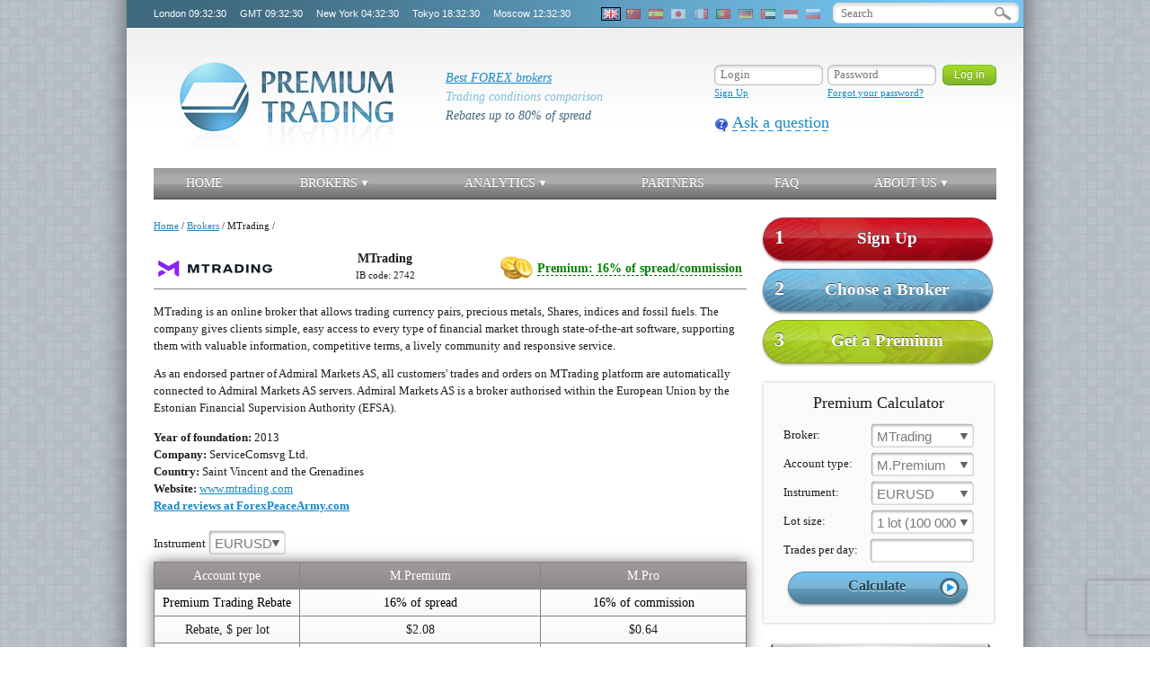

--- FILE ---
content_type: text/html; charset=utf-8
request_url: https://premiumtrading.co/brokers/mtrading-cashback-rebate/
body_size: 10121
content:
<!DOCTYPE html PUBLIC "-//W3C//DTD XHTML 1.0 Strict//EN" "http://www.w3.org/TR/xhtml1/DTD/xhtml1-strict.dtd">
<html xmlns="http://www.w3.org/1999/xhtml" xml:lang="en">
    <head>
    <!-- Google tag (gtag.js) -->
<script async src="https://www.googletagmanager.com/gtag/js?id=G-HEC6509YYE" type="942275cb9a8a43d44065aa5f-text/javascript"></script>
<script type="942275cb9a8a43d44065aa5f-text/javascript">
  window.dataLayer = window.dataLayer || [];
  function gtag(){dataLayer.push(arguments);}
  gtag('js', new Date());

  gtag('config', 'G-HEC6509YYE');
</script>
    <meta http-equiv="Content-Type" content="text/html; charset=utf-8"/>
    <!--<link rel="stylesheet" href="/template/css/style.min.css" type="text/css" media="all"/>-->
    <link rel="stylesheet" href="/template/css/shadowbox.css" type="text/css" media="all"/>
    <link rel="stylesheet" href="/template/css/content.css" type="text/css" media="all"/>
    <link rel="stylesheet" href="/template/css/base.css" type="text/css" media="all"/>
    <link rel="canonical" href="https://premiumtrading.co/brokers/mtrading-cashback-rebate/"/>    <!--[if lte IE 6]><link rel="stylesheet" href="/template/css/ie6.css" type="text/css" media="all"/><![endif]-->
    <!--[if IE 7]><link rel="stylesheet" href="/template/css/ie7.css" type="text/css" media="all"/><![endif]-->
    <!--[if IE]><link rel="stylesheet" href="/template/css/ie.css" type="text/css" media="all"/><![endif]-->
    <link rel="shortcut icon" type="image/vnd.microsoft.icon" href="/favicon.ico" />
    	<script src="/template/js/jquery-1.5.min.js" type="942275cb9a8a43d44065aa5f-text/javascript"></script>
	<script src='https://www.recaptcha.net/recaptcha/api.js?render=6LdvJq8UAAAAANXEbWYnrhXOOa_Tf74bljZjaMyj' type="942275cb9a8a43d44065aa5f-text/javascript"></script>
    <meta http-equiv="X-UA-Compatible" content="IE=edge" />
    
		
	
		<link rel="alternate" hreflang="en" href="https://premiumtrading.co/brokers/mtrading-cashback-rebate/" />
	<link rel="alternate" hreflang="zh-hans" href="https://premiumtrading.co/cn/brokers/mtrading-cashback-rebate/" />
	<link rel="alternate" hreflang="es" href="https://premiumtrading.co/es/brokers/mtrading-cashback-rebate/" />
	<link rel="alternate" hreflang="ja" href="https://premiumtrading.co/jp/brokers/mtrading-cashback-rebate/" />
	<link rel="alternate" hreflang="fr" href="https://premiumtrading.co/fr/brokers/mtrading-cashback-rebate/" />
	<link rel="alternate" hreflang="pt" href="https://premiumtrading.co/pt/brokers/mtrading-cashback-rebate/" />
	<link rel="alternate" hreflang="de" href="https://premiumtrading.co/de/brokers/mtrading-cashback-rebate/" />
	<link rel="alternate" hreflang="ae" href="https://premiumtrading.co/ae/brokers/mtrading-cashback-rebate/" />
	<link rel="alternate" hreflang="ru" href="https://premiumtrading.co/ru/brokers/mtrading-cashback-rebate/" />
	<link rel="alternate" hreflang="id" href="https://premiumtrading.co/ind/brokers/mtrading-cashback-rebate/" />
	<title>MTrading Rebate | MTrading CashBack | Highest Rates | Premium Trading</title>
    <meta name="description" content="Get MTrading Rebate for every trade! Highest MTrading CashBack rates! 60+ Best Forex brokers. TOP Forex Cashback Rebate Provider since 2011." />
    <meta name="keywords" content="MTrading, MTrading rebate, MTrading rebates, MTrading cashback, MTrading spread, MTrading commission, MTrading trading, MTrading broker, MTrading platform, MTrading reviews, MTrading regulation, MTrading demo, MTrading scalping" />
    <meta http-equiv="Content-Language" content="en" />
	<meta name="viewport" content="user-scalable=no, initial-scale=1.0, maximum-scale=1.0, width=device-width" />

	<script type="942275cb9a8a43d44065aa5f-text/javascript">
		$(document).ready(function() {
			$("#mainmenu").prepend("<span style='display:none;' class='bublik'>Menu<span>");
			
			$("#mainmenu .bublik").click(function(){
				$("#mainmenu table").slideToggle();
			});

			$("#mainmenu .link").find(".drop").siblings("a").addClass("first-link");
			$("a.first-link").removeAttr("href");
			
			$("#mainmenu .link > a").click(function(){
				$(this).siblings(".drop").toggleClass("active"); 
			});
		});
	</script>
<meta name="google-site-verification" content="yqUY7c4V1d1MMuuTDO1qmaB0kbpwRuGVRd3TDsJI0G0"/>
</head>    <body id="lang_en">
        <div id="wrap">
            <!--HEADER-->
            <div id="top">
    <div class="ofl">
            <div id="time">
                <span>London <ins class="time_london"></ins></span>
                <span>GMT <ins class="time_gmt"></ins></span>
                <span>New York <ins class="time_newyork"></ins></span>
                <span>Tokyo <ins class="time_tokyo"></ins></span>
                <span>Moscow <ins class="time_moscow"></ins></span>
            </div>
            <div id="language">
                <div class="en active"><a title="English" href="/brokers/mtrading-cashback-rebate/"></a></div><div class="cn"><a title="中文" href="/cn/brokers/mtrading-cashback-rebate/"></a></div><div class="es"><a title="Español" href="/es/brokers/mtrading-cashback-rebate/"></a></div><div class="jp"><a title="日本語" href="/jp/brokers/mtrading-cashback-rebate/"></a></div><div class="fr"><a title="Français" href="/fr/brokers/mtrading-cashback-rebate/"></a></div><div class="pt"><a title="Português" href="/pt/brokers/mtrading-cashback-rebate/"></a></div><div class="de"><a title="Deutsch" href="/de/brokers/mtrading-cashback-rebate/"></a></div><div class="ae"><a title="العربية" href="/ae/brokers/mtrading-cashback-rebate/"></a></div><div class="ind"><a title="Bahasa Indonesia" href="/ind/brokers/mtrading-cashback-rebate/"></a></div><div class="ru"><a title="Русский" href="/ru/brokers/mtrading-cashback-rebate/"></a></div>            </div>
            <div id="search">
    <form action="/search/" method="get">
        <input tabindex="1" type="text" placeholder="Search" class="itxt" name="q" value="" />
        <input tabindex="2" type="submit" value="" class="ibut" />
    </form>
</div>
    </div>
</div><!--#top -->
<div id="header">
    <div id="logo">
        <a href="/">
            <img src="/template/images/logo.jpg" alt="Premium Trading  - Forex rebates" width="238" height="95"/>
        </a>
    </div>
    <div class="slogan">
		        <ol>
            <li><a href="/brokers/"><span style="font-size:14px; ">Best FOREX brokers</span>
</a></li>
            <li class="second"><span style="font-size:14px; ">Trading conditions comparison</span></li>
            <li><span style="font-size:14px; ">Rebates up to 80% of spread</span></li>
        </ol>
    </div>
    <div class="head-right">
        <div id="google-container" class="clearfix">
            <div id="google_translate_element"></div>
        </div>
        <div id="loginform">
                            <form action="/account/login/" method="post">
                    <input type="hidden" name="g-recaptcha-response" />
                    <input name="form-name" value="login" type="hidden" />
                    <div class="lf-inp">
                        <div class="inp"><input tabindex="3" name="login" type="text" placeholder="Login" /></div>
                        <a href="/account/register/">Sign Up</a>
                    </div>
                    <div class="lf-inp">
                        <div class="inp"><input tabindex="4" name="password" type="password" placeholder="Password" /></div>
                        <a href="/account/restore-password/">Forgot your password?</a>
                    </div>
                    <input tabindex="5" class="ibut" type="submit" value="Log in" />
                </form>
                    </div><!--#login -->
        <div class="online">
            <a href="#" onclick="if (!window.__cfRLUnblockHandlers) return false; popblock()" data-cf-modified-942275cb9a8a43d44065aa5f-="">Ask a question</a>
<div class="PopBlock" >
    <div class="PopUpClose"><a href="#" onclick="if (!window.__cfRLUnblockHandlers) return false; popblock()" title="Close window" data-cf-modified-942275cb9a8a43d44065aa5f-="">Close</a></div>
    <form action="/brokers/mtrading-cashback-rebate/#generated_form" method="post" enctype="multipart/form-data" class="generated_form" id="form1"><input type="hidden" name="g-recaptcha-response" /><div class="feedback"><div class="lin  fld2"><label for="f2">Name</label><div class="inp"><span><span class="mokinp"><input required="required" id="f2" type="text" name="field[2]" class="text-input" value=""/><span class="close"></span><span class="open"></span></span></span></div></div><div class="lin  fld4"><label for="f4">Email</label><div class="inp"><span><span class="mokinp"><input  id="f4" type="text" name="field[4]" class="text-input" value=""/><span class="close"></span><span class="open"></span></span></span></div></div><div class="lin  fld5"><label for="f5">Message</label><div class="tarea"><span><textarea  class="textarea-input" id="f5" name="field[5]" ></textarea></span></div></div></div>
    <input type="hidden" name="form1" value="1" />   
<div class="bott">
        <span class="butt ibut"><input type="submit" value="Send" /></span>
    </div></form></div>        </div>
    </div>
</div><!--#header -->            <!--END HEADER-->

            <div id="mainmenu">
                    <table>
        <tr>
            <td>
                <div class="link ">
                    <a href="/">
                        <span>Home</span>
                    </a>
                </div>
            </td><td><div class="link "><a href="/brokers/"><span><span class="bold">Brokers</span></span></a><div class="drop brockers"><ul><li><a href="/brokers/">Compare Brokers</a></li><li><a href="/broker_news/">Brokers news</a></li><li><a href="/brokers/activtrades-cashback-rebate/">ActivTrades (Bahamas)</a></li><li><a href="/brokers/admirals-cashback-rebate/">Admirals</a></li><li><a href="/brokers/amarkets-cashback-rebate/">AMarkets</a></li><li><a href="/brokers/axi-cashback-rebate/">Axi</a></li><li><a href="/brokers/blackbull-markets-cashback-rebate/">BlackBull Markets</a></li><li><a href="/brokers/cwgmarkets-cashback-rebate/">CWG Markets</a></li><li><a href="/brokers/darwinex-cashback-rebate/">Darwinex</a></li><li><a href="/brokers/dukascopy-cashback-rebate/">Dukascopy Europe</a></li><li><a href="/brokers/equiti-cashback-rebate/">Equiti</a></li><li><a href="/brokers/exness-cashback-rebate/">Exness</a></li><li><a href="/brokers/fibo-cashback-rebate/">FIBO Group</a></li><li><a href="/brokers/fusionmarkets-cashback-rebate/">Fusion Markets</a></li><li><a href="/brokers/fxcc-cashback-rebate/">FXCC</a></li><li><a href="/brokers/fxopen-cashback-rebate/">FXOpen</a></li><li><a href="/brokers/fxprimus-cashback-rebate/">FXPRIMUS</a></li></ul><ul><li><a href="/brokers/fxpro-cashback-rebate/">FxPro</a></li><li><a href="/brokers/fxtm-cashback-rebate/">FXTM</a></li><li><a href="/brokers/fxview-cashback-rebate/">Fxview</a></li><li><a href="/brokers/gerchikco-cashback-rebate/">Gerchik & Co</a></li><li><a href="/brokers/globalprime-cashback-rebate/">Global Prime</a></li><li><a href="/brokers/gomarkets-cashback-rebate/">GO Markets</a></li><li><a href="/brokers/grandcapital-cashback-rebate/">Grand Capital</a></li><li><a href="/brokers/hfm-cashback-rebate/">HFM</a></li><li><a href="/brokers/icmarkets-cashback-rebate/">IC Markets</a></li><li><a href="/brokers/ictrading-cashback-rebate/">IC Trading</a></li><li><a href="/brokers/instaforex-cashback-rebate/">InstaForex</a></li><li><a href="/brokers/just2trade-cashback-rebate/">Just2Trade</a></li><li><a href="/brokers/keytomarkets-cashback-rebate/">Key to Markets</a></li><li><a href="/brokers/libertex-cashback-rebate/">Libertex</a></li><li><a href="/brokers/litefinance-cashback-rebate/">LiteFinance</a></li><li><a href="/brokers/markets4you-cashback-rebate/">Markets4you</a></li><li><a href="/brokers/marketsvox-cashback-rebate/">MarketsVox</a></li></ul><ul><li class="current"><a href="/brokers/mtrading-cashback-rebate/">MTrading</a></li><li><a href="/brokers/nordfx-cashback-rebate/">NordFX</a></li><li><a href="/brokers/oneroyal-cashback-rebate/">OneRoyal</a></li><li><a href="/brokers/orbex-cashback-rebate/">Orbex</a></li><li><a href="/brokers/paxforex-cashback-rebate/">PaxForex</a></li><li><a href="/brokers/pepperstone-cashback-rebate/">Pepperstone</a></li><li><a href="/brokers/puprime-cashback-rebate/">PU Prime</a></li><li><a href="/brokers/roboforex-cashback-rebate/">RoboForex</a></li><li><a href="/brokers/swissquote-cashback-rebate/">Swissquote</a></li><li><a href="/brokers/thinkmarkets-cashback-rebate/">ThinkMarkets</a></li><li><a href="/brokers/tickmill-cashback-rebate/">Tickmill</a></li><li><a href="/brokers/titanfx-cashback-rebate/">Titan FX</a></li><li><a href="/brokers/tmgm-cashback-rebate/">TMGM</a></li><li><a href="/brokers/traders-trust-cashback-rebate/">Traders Trust</a></li><li><a href="/brokers/tradersway-cashback-rebate/">Trader's Way</a></li><li><a href="/brokers/tradeview-cashback-rebate/">Tradeview</a></li><li><a href="/brokers/ultimamarkets-cashback-rebate/">Ultima Markets</a></li></ul><ul><li><a href="/brokers/valutrades-cashback-rebate/">Valutrades</a></li><li><a href="/brokers/vantage-cashback-rebate/">Vantage</a></li><li><a href="/brokers/varianse-cashback-rebate/">VARIANSE</a></li><li><a href="/brokers/vtmarkets-cashback-rebate/">VT Markets</a></li><li><a href="/brokers/xchief-cashback-rebate/">xChief</a></li><li><a href="/brokers/xm-cashback-rebate/">XM</a></li><li><a href="/brokers/xmtrading-cashback-rebate/">XMTrading</a></li><li><a href="/brokers/yadix-cashback-rebate/">Yadix</a></li></ul></div></div></td><td><div class="link "><a href="/analytics/calendar/"><span><span class="bold">Analytics</span></span></a><div class="drop">  
                        <div class="top"></div>
                            <ul><li class=""><a href="/analytics/calendar/">Economic Calendar</a></li></ul>
                        <div class="bottom"></div>
                    </div><td><div class="link "><a href="/partners/"><span>Partners</span></a><td><div class="link "><a href="/faq/"><span>FAQ</span></a><td><div class="link "><a href="/about/"><span><span class="bold">About Us</span></span></a><div class="drop">  
                        <div class="top"></div>
                            <ul><li class=""><a href="/about/">About Us</a><li class=""><a href="/news/">Company news</a></li><li class=""><a href="/about/premium/">Premium</a></li><li class=""><a href="/about/contact/">Contact Us</a></li></ul>
                        <div class="bottom"></div>
                    </div></tr></table>            </div>

            <div id="main">
                <div id="side">
                <div id="colorlinks" class="colorlinks">
        <a href="/account/register/" class="link red"><span>1</span>Sign Up</a>
        <a href="/brokers/" class="link blue"><span>2</span>Choose a Broker</a>
        <a href="/about/premium/" class="link green"><span>3</span>Get a Premium</a>
    </div><div id="calc">
    <div class="top"></div>
    <div class="anh3">Premium Calculator</div>
    <form method="post" action="/calculate/">
        <input type="hidden" name="form-name" value="calculator" />
                            <div class="line">
            <label>Broker:</label>
            <span class="mokselect">
                <select name="broker" class="select width115px">
                                            <option  value="111">ActivTrades (Bahamas)</option>
                                            <option  value="43">Admirals</option>
                                            <option  value="118">AMarkets</option>
                                            <option  value="106">Axi</option>
                                            <option  value="15">BlackBull Markets</option>
                                            <option  value="37">CWG Markets</option>
                                            <option  value="153">Darwinex</option>
                                            <option  value="24">Dukascopy Europe</option>
                                            <option  value="115">Equiti</option>
                                            <option  value="9">Exness</option>
                                            <option  value="120">FIBO Group</option>
                                            <option  value="131">Fusion Markets</option>
                                            <option  value="32">FXCC</option>
                                            <option  value="8">FXOpen</option>
                                            <option  value="110">FXPRIMUS</option>
                                            <option  value="17">FxPro</option>
                                            <option  value="122">FXTM</option>
                                            <option  value="133">Fxview</option>
                                            <option  value="138">Gerchik & Co</option>
                                            <option  value="136">Global Prime</option>
                                            <option  value="112">GO Markets</option>
                                            <option  value="103">Grand Capital</option>
                                            <option  value="31">HFM</option>
                                            <option  value="44">IC Markets</option>
                                            <option  value="1008">IC Trading</option>
                                            <option  value="1">InstaForex</option>
                                            <option  value="113">Just2Trade</option>
                                            <option  value="38">Key to Markets</option>
                                            <option  value="129">Libertex</option>
                                            <option  value="30">LiteFinance</option>
                                            <option  value="2">Markets4you</option>
                                            <option  value="39">MarketsVox</option>
                                            <option selected="selected" value="125">MTrading</option>
                                            <option  value="7">NordFX</option>
                                            <option  value="101">OneRoyal</option>
                                            <option  value="48">Orbex</option>
                                            <option  value="16">PaxForex</option>
                                            <option  value="36">Pepperstone</option>
                                            <option  value="108">PU Prime</option>
                                            <option  value="29">RoboForex</option>
                                            <option  value="27">Swissquote</option>
                                            <option  value="42">ThinkMarkets</option>
                                            <option  value="14">Tickmill</option>
                                            <option  value="143">Titan FX</option>
                                            <option  value="18">TMGM</option>
                                            <option  value="132">Trader's Way</option>
                                            <option  value="47">Traders Trust</option>
                                            <option  value="144">Tradeview</option>
                                            <option  value="124">Ultima Markets</option>
                                            <option  value="128">Valutrades</option>
                                            <option  value="146">Vantage</option>
                                            <option  value="123">VARIANSE</option>
                                            <option  value="140">VT Markets</option>
                                            <option  value="145">xChief</option>
                                            <option  value="35">XM</option>
                                            <option  value="1003">XMTrading</option>
                                            <option  value="109">Yadix</option>
                                    </select>
            </span>
        </div>
        <div id="broker-placement">
                    <div class="line">
            <label>Account type:</label>
            <span class="mokselect">
                <select name="payment" class="select width115px">
                                            <option selected="selected" value="272">M.Premium</option>
                                            <option  value="1075">M.Pro</option>
                                    </select>
            </span>
        </div>
        <div id="payment-placement">
                    <div id="lot_size" style="display: none;" data-id="100000"></div>
        <div class="line">
            <label>Instrument:</label>
            <span class="mokselect">
                <select name="tool" class="select width115px">
                    <option  selected="selected"value="1">EURUSD</option><option  value="2">GBPUSD</option><option  value="3">USDCHF</option><option  value="4">USDJPY</option><option  value="5">AUDUSD</option><option  value="6">NZDUSD</option><option  value="7">USDCAD</option><option  value="8">EURJPY</option><option  value="9">GBPJPY</option><option  value="10">EURGBP</option><option  value="11">EURCHF</option><option  value="12">GBPCHF</option><option  value="16">XAUUSD</option>                </select>
            </span>
        </div>
        <div id="tool-placement">
                    <div class="line">
            <label>Lot size:</label>
            <span class="mokselect">
                <select name="volume" class="select width115px" >
                                            <option  value="0,01">0.01 lots (1 000 un.)</option>
                                            <option  value="0,05">0.05 lots (5 000 un.)</option>
                                            <option  value="0,1">0.1 lots (10 000 un.)</option>
                                            <option  value="0,2">0.2 lots (20 000 un.)</option>
                                            <option  value="0,3">0.3 lots (30 000 un.)</option>
                                            <option  value="0,5">0.5 lots (50 000 un.)</option>
                                            <option selected="selected" value="1">1 lot (100 000 un.)</option>
                                            <option  value="2">2 lots (200 000 un.)</option>
                                            <option  value="3">3 lots (300 000 un.)</option>
                                            <option  value="5">5 lots (500 000 un.)</option>
                                            <option  value="10">10 lots (1 000 000 un.)</option>
                                            <option  value="50">50 lots (5 000 000 un.)</option>
                                    </select>
                <span class="open"></span>
                <span class="close"></span>
            </span>
        </div>
        <div class="line">
            <label>Trades per day:</label>
            <span class="mokinp">
                <input type="text" class="itxt" value="" name="count" class="width115px" />
                <span class="open"></span>
                <span class="close"></span>
            </span>
        </div>
        <div class="but">
            <input type="submit" class="submit" value="Calculate" />
        </div>
        <div class="bottom result" style="display: none;"></div>
                </div>
                </div>
                </div>
                    </form>
    <div class="bot"></div>
</div><!--#calc --><div id="topbox">
    <div class="top"><div class="bot">
            <div class="amh3">
                <span class="bold">
                TOP Brokers                </span>
            </div>
<ul>
<li>
<span style="background: url('/template/images/rang-gold.png') no-repeat 0 0; color: black; text-align: center">1</span>
<a href="/brokers/roboforex-cashback-rebate/">RoboForex<div class="premium">►</div></a>
</li>
<li class="clearfix">
<span style="background: url('/template/images/rang-silver.png') no-repeat 0 0; color: black">2</span>
<a href="/brokers/icmarkets-cashback-rebate/">IC Markets<div class="premium">►</div></a>
</li>
<li class="clearfix">
<span style="background: url('/template/images/rang-bronze.png') no-repeat 0 0; color: black">3</span>
<a href="/brokers/exness-cashback-rebate/">Exness<div class="premium">►</div></a>
</li>
<li class="clearfix">
<span style="background: url('/template/images/rang-other.png') no-repeat 0 0; color: white">4</span>
<a href="/brokers/fusionmarkets-cashback-rebate/">Fusion Markets<div class="premium">►</div></a>
</li>
<li class="clearfix">
<span style="background: url('/template/images/rang-other.png') no-repeat 0 0; color: white">5</span>
<a href="/brokers/fxpro-cashback-rebate/">FxPro
<div class="premium">►</div></a>
</li>
<li class="clearfix">
<span style="background: url('/template/images/rang-other.png') no-repeat 0 0; color: white">6</span>
<a href="/brokers/libertex-cashback-rebate/">Libertex
<div class="premium">►</div></a>
</li>
<li class="clearfix">
<span style="background: url('/template/images/rang-other.png') no-repeat 0 0; color: white">7</span>
<a href="/brokers/vantage-cashback-rebate/">Vantage
<div class="premium">►</div></a>
</li>
<li class="clearfix">
<span style="background: url('/template/images/rang-other.png') no-repeat 0 0; color: white">8</span>
<a href="/brokers/just2trade-cashback-rebate/">Just2Trade

<div class="premium">►</div></a>
</li>
<li class="clearfix">
<span style="background: url('/template/images/rang-other.png') no-repeat 0 0; color: white">9</span>
<a href="/brokers/xm-cashback-rebate/">XM
<div class="premium">►</div></a>
</li>
<li class="clearfix">
<span style="background: url('/template/images/rang-other.png') no-repeat 0 0; color: white">10</span>
<a href="/brokers/litefinance-cashback-rebate/">LiteFinance<div class="premium">►</div></a>
</li>
</ul>
            <div class="but"><a href="/brokers/">All Forex brokers</a></div>
        </div>
    </div>
</div><!--#topbox --><div id="topbox">
    <div class="top"><div class="bot">
            <div class="amh3">
                <span class="bold">TOP Rebates                                    <span style="color: red">*</span>
                                    </span>
            </div>
            <ul>
                                    <li class="clearfix">
                                                <div class="premium">$16.80</div>
                        <span style="background: url('/template/images/rang-gold.png') no-repeat 0 0; color: black">
                            1 
                        </span>
                        <a href="/brokers/paxforex-cashback-rebate/">PaxForex</a>
                    </li>
                                    <li class="clearfix">
                                                <div class="premium">$12.00</div>
                        <span style="background: url('/template/images/rang-silver.png') no-repeat 0 0; color: black">
                            2 
                        </span>
                        <a href="/brokers/cwgmarkets-cashback-rebate/">CWG Markets</a>
                    </li>
                                    <li class="clearfix">
                                                <div class="premium">$12.00</div>
                        <span style="background: url('/template/images/rang-bronze.png') no-repeat 0 0; color: black">
                            3 
                        </span>
                        <a href="/brokers/markets4you-cashback-rebate/">Markets4you</a>
                    </li>
                                    <li class="clearfix">
                                                <div class="premium">$10.00</div>
                        <span style="background: url('/template/images/rang-other.png') no-repeat 0 0; color: white">
                            4 
                        </span>
                        <a href="/brokers/thinkmarkets-cashback-rebate/">ThinkMarkets</a>
                    </li>
                                    <li class="clearfix">
                                                <div class="premium">$8.00</div>
                        <span style="background: url('/template/images/rang-other.png') no-repeat 0 0; color: white">
                            5 
                        </span>
                        <a href="/brokers/fxprimus-cashback-rebate/">FXPRIMUS</a>
                    </li>
                                    <li class="clearfix">
                                                <div class="premium">$8.00</div>
                        <span style="background: url('/template/images/rang-other.png') no-repeat 0 0; color: white">
                            6 
                        </span>
                        <a href="/brokers/fxtm-cashback-rebate/">FXTM</a>
                    </li>
                                    <li class="clearfix">
                                                <div class="premium">$8.00</div>
                        <span style="background: url('/template/images/rang-other.png') no-repeat 0 0; color: white">
                            7 
                        </span>
                        <a href="/brokers/fxview-cashback-rebate/">Fxview</a>
                    </li>
                                    <li class="clearfix">
                                                <div class="premium">$8.00</div>
                        <span style="background: url('/template/images/rang-other.png') no-repeat 0 0; color: white">
                            8 
                        </span>
                        <a href="/brokers/oneroyal-cashback-rebate/">OneRoyal</a>
                    </li>
                                    <li class="clearfix">
                                                <div class="premium">$8.00</div>
                        <span style="background: url('/template/images/rang-other.png') no-repeat 0 0; color: white">
                            9 
                        </span>
                        <a href="/brokers/roboforex-cashback-rebate/">RoboForex</a>
                    </li>
                                    <li class="clearfix">
                                                <div class="premium">$8.00</div>
                        <span style="background: url('/template/images/rang-other.png') no-repeat 0 0; color: white">
                            10 
                        </span>
                        <a href="/brokers/tickmill-cashback-rebate/">Tickmill</a>
                    </li>
                            </ul>
                            <span style="color: red">*</span>
                Rebate per 100,000 EUR/USD lot                        <div class="but"><a href="/brokers/">All Forex brokers</a></div>
        </div>
    </div>
</div><!--#topbox -->    <!--
    <div id="rate">
        <div style="color:#ffffff; padding: 20 15 15 11">
            <style>
                .ltl
                {
                    font-family : Tahoma;
                    font-size: 10px;
                    color: #ffffff;
                }
            </style>   
            <script src="http://pics.rbc.ru/js/rbc_indices.js"></script>
            <script>
                print_ind('_RTS_INDEX_-_RBCCI_-_FOREX_EUR_USD_-_USD_CB_-_EUR_CB_');
            </script>
        </div>
    </div>
    -->
    <!--#rate -->
    <!--#side -->
</div><!--#right -->
                <div id="center">
                    <div id="breadcrumbs">
                        <ul class="ul-bread" itemscope itemtype="http://schema.org/BreadcrumbList"><li itemprop="itemListElement" itemscope itemtype="http://schema.org/ListItem"><a itemprop="item" href="/"><span itemprop="name">Home</span><meta itemprop="position" content="1" /></a> /</li><li itemprop="itemListElement" itemscope itemtype="http://schema.org/ListItem"><a itemprop="item" href="/brokers/"><span itemprop="name">Brokers</span><meta itemprop="position" content="2" /></a> /</li><li itemprop="itemListElement" itemscope itemtype="http://schema.org/ListItem"><span itemprop="name">MTrading</span><meta itemprop="position" content="3" /> /</li></ul><div class="clear"></div>                        <!-- AddThis Button BEGIN 
                        <div class="addthis_toolbox addthis_default_style ">
                            <a class="addthis_button_preferred_1"></a>
                            <a class="addthis_button_preferred_2"></a>
                            <a class="addthis_button_preferred_3"></a>
                            <a class="addthis_button_preferred_4"></a>
                            <a class="addthis_button_compact"></a>
                        </div>
                        <script type="text/javascript" src="//s7.addthis.com/js/300/addthis_widget.js#pubid=ra-500ed4450a16ad82"></script>
                         AddThis Button END -->
                    </div>
                                        <div class="good article" itemscope itemtype="https://schema.org/Organization">
    
    <table class="title" cellpadding="0" cellspacing="0" style="font-weight: bold; border-bottom-width: 1px; border-bottom-style: solid; margin-top: 5px;">
        <tr>
            <td style="width: 1%; line-height: 0;">
                
                <a href="https://www.mtrading.com/sign-up-new" rel="nofollow" target = '_blank' onmousedown="if (!window.__cfRLUnblockHandlers) return false; this.href='https://www.mtrading.com/sign-up-new?ref_id=2742'; _gaq.push(['_trackPageview','click_mtrading_en'])" data-cf-modified-942275cb9a8a43d44065aa5f-="">
                                            <span itemprop="logo"><img class="logo" src="/content/user_files/catalog/99b97850ec08d4f00cd855965b8769564023.gif" alt="MTrading"/></span>
                                    </a>
                
            </td>
            <td class="name">
                <h1><span itemprop="name">MTrading</span></h1>
                                <div><span style="font-size: 11px; font-weight: normal;">
                IB code: 2742</span></div>
                            </td>
            <td style="width: 56px;">
                <img width="36" height="36" style="vertical-align: middle; margin: 0 5px 0 10px" src="/template/images/money_64.png" alt="Premium" />
            </td>
            <td class="premium"><a onclick="if (!window.__cfRLUnblockHandlers) return false; javascript: $('.broker-info').show();" href="#brokerlinks" data-cf-modified-942275cb9a8a43d44065aa5f-="">
                <span style="COLOR: green;">Premium: 16% of spread/commission</span></a>
            </td>
        </tr>
    </table>
    <div class="text">
        <p>MTrading is an online broker that allows trading currency pairs, precious metals, Shares, indices and fossil fuels. The company gives clients simple, easy access to every type of financial market through state-of-the-art software, supporting them with valuable information, competitive terms, a lively community and responsive service.</p>
As an endorsed partner of Admiral Markets AS, all customers' trades and orders on MTrading platform are automatically connected to Admiral Markets AS servers. Admiral Markets AS is a broker authorised within the European Union by the Estonian Financial Supervision Authority (EFSA).        <div class="labels">
            <div class="item"><b>Year of foundation:</b> 2013</div><div class="item"><b>Company:</b> ServiceComsvg Ltd.</div><div class="item"><b>Country:</b> Saint Vincent and the Grenadines</div><div class="item"><b>Website:</b> <span itemprop="url"><a href="https://www.mtrading.com/sign-up-new" rel="nofollow" target = '_blank' onmousedown="if (!window.__cfRLUnblockHandlers) return false; this.href='https://www.mtrading.com/sign-up-new?ref_id=2742'; _gaq.push(['_trackPageview','click_mtrading_en'])" data-cf-modified-942275cb9a8a43d44065aa5f-="">www.mtrading.com</a></span></div><div class="item fpa">
                            <a href="http://www.forexpeacearmy.com/public/review/www.mtrading.com" target = '_blank' rel="nofollow">Read reviews at ForexPeaceArmy.com</a></div>        </div>
        <div class="finder">
                <form action=""><div class="filter" >
                                <label>Instrument <span class="mokselect"><select class="filterSelect_tool select" name="tool_id"><option value="1">EURUSD</option><option value="2">GBPUSD</option><option value="3">USDCHF</option><option value="4">USDJPY</option><option value="5">AUDUSD</option><option value="6">NZDUSD</option><option value="7">USDCAD</option><option value="8">EURJPY</option><option value="9">GBPJPY</option><option value="10">EURGBP</option><option value="11">EURCHF</option><option value="12">GBPCHF</option><option value="16">XAUUSD</option></select></span></label>
                            </div><div class="filter" >
                                <label> <input type="hidden" class="filterSelect_tool" name="good_id" value="125" /></label>
                            </div><div class="filter"><input type="submit" value="Filter" class="filter_button" /></div></form>
                </div>
            <div class="table_finder">
                <div class="loader"></div>
                <div class="table_response">
                    <table class="table_param"><thead><tr ><th>Account type</th><th  colspan="1" >M.Premium</th><th  colspan="1" >M.Pro</th></tr></thead><tbody><tr ><td>Premium Trading Rebate</td><td  colspan="1" >16% of spread</td><td  colspan="1" >16% of commission</td></tr><tr data-sort-id="premium"><td>Rebate, $ per lot</td><td  colspan="1" >$2.08</td><td  colspan="1" >$0.64</td></tr><tr data-sort-id="spred"><td>Typical spread, pips</td><td  colspan="1" >1.3</td><td  colspan="1" >0.1</td></tr><tr data-sort-id="commission"><td>Commission, $ per lot</td><td  colspan="1" >$0.00</td><td  colspan="1" >$4.00</td></tr><tr data-sort-id="full-premium"><td>Pure Costs, $ per lot<br>(Spread+Commission-Rebate)</td><td  colspan="1" >$10.92</td><td  colspan="1" >$4.36</td></tr><tr data-sort-id="min-depos"><td>Minimum deposit</td><td  colspan="1" >$100</td><td  colspan="1" >$500</td></tr><tr data-sort-id="min-lot"><td>Minimum lot</td><td  colspan="2" >0.01</td></tr><tr ><td>Margin Call, Stopout</td><td  colspan="2" >100%, 30%</td></tr><tr data-sort-id="max-arm"><td>Maximum leverage</td><td  colspan="2" >1:1000</td></tr><tr ><td>Trading platform</td><td  colspan="2" >MT4, Web</td></tr><tr ><td>Deposit currency</td><td  colspan="2" >USD</td></tr><tr ><td>Instruments</td><td  colspan="1" >FOREX, Metals, Energies, Shares, Indices, Crypto</td><td  colspan="1" >FOREX, Metals, Energies, Indices, Crypto</td></tr></tbody></table>
                </div>
           </div>                <p><strong>Deposit/Withdrawal methods:</strong> Credit Card, NETELLER, Skrill, Bank Wire<br></p><strong>Highlights:</strong><div><div></div><div>MT4 Supreme Edition </div><div>Education webinars</div><div>Daily analytics</div></div><strong></strong><div></div>  <div><br></div>
<div><span style="font-weight:bold">Premium Trading IB ID:</span> 2742</div><div><br></div>
<div style="border:1px dashed;text-align:center;padding:5px;background:#FAFAFB">
<span style="font-weight:bold;font-size:11pt;COLOR:#008000">We pay for each trade you make with MTrading!</span><br>Click "Get a Premium" for instructions</div>  
<br><div><span style="font-weight:bold">MTrading Rebate c</span><span style="font-weight:bold">onditions: </span>trade duration over 3 minutes</div>            </div>
    <div id="brokerlinks" class="colorlinks">
        <div style="display: inline-block">
        <table class="clr"><tr><td class="clr">
        <a href="https://www.mtrading.com/sign-up-new" rel="nofollow" target = '_blank' onmousedown="if (!window.__cfRLUnblockHandlers) return false; this.href='https://www.mtrading.com/sign-up-new?ref_id=2742'; _gaq.push(['_trackPageview','click_mtrading_demo_en'])" class="link blue" data-cf-modified-942275cb9a8a43d44065aa5f-="">Open Demo Account</a></td></tr></table></div>
                            <div style="display: inline-block">
            <table class="clr"><tr><td class="clr">
            <a href="https://www.mtrading.com/sign-up-new" rel="nofollow" target = '_blank' onmousedown="if (!window.__cfRLUnblockHandlers) return false; this.href='https://www.mtrading.com/sign-up-new?ref_id=2742'; _gaq.push(['_trackPageview','click_mtrading_real_en'])" class="link red" data-cf-modified-942275cb9a8a43d44065aa5f-="">Open Real Account</a>
            </td></tr></table></div>
                    <div style="display: inline-block" class="agreen">
            <table class="clr"><tr><td class="clr">
                <a onclick="if (!window.__cfRLUnblockHandlers) return false; javascript: $('.broker-info').toggle();" class="link green" data-cf-modified-942275cb9a8a43d44065aa5f-=""><span class="dashwhite">Get a Premium</span></a></td></tr></table></div>
    </div>
        <!--noindex-->
    <div class="broker-info" style="display: none;">
        <div class="greendivin">
            <div class="title">&nbsp;&nbsp;&nbsp;&nbsp;&nbsp;To open a new account and get a premium</div>
            <ol>
                <li>
                                            <img align="absmiddle" alt="unauthenticated" src="/template/images/fail.png">
                        You are not registered. To get a premium complete <a href="/account/register/">registration</a> or <a href="/account/login/">log in</a> to your Profile.                     
                </li>
                                
                                    <li><a href="https://www.mtrading.com/sign-up-new?ref_id=2742" rel="nofollow" target="_blank" onmousedown="if (!window.__cfRLUnblockHandlers) return false; _gaq.push(['_trackPageview','click_mtrading_real_premium_en'])" data-cf-modified-942275cb9a8a43d44065aa5f-="">Click here</a> to open a new account.  <div></div></li>
                                    <li>Add the account number to your <a href="/account/login/">Profile</a>. The account will be approved within one business day.  <div></div></li>
                                    <li>MTrading rebate is credited to your  <a href="/account/login/">Profile</a> from 5<sup>th</sup> to 10<sup>th</sup> day of the following month.  <div></div></li>
                            </ol>
        </div>
        <div class="greendivin">
            <div class="title">&nbsp;&nbsp;&nbsp;&nbsp;&nbsp;To get a premium if you already have an account</div>
            <ol>
                <li>
                                            <img align="absmiddle" alt="unauthenticated" src="/template/images/fail.png">
                        You are not registered. To get a premium complete <a href="/account/register/">registration</a> or <a href="/account/login/">log in</a> to your Profile.                     
                </li>
                                <li>Clear cookies. <a href="https://www.mtrading.com/sign-up-new?ref_id=2742" rel="nofollow" target="_blank" onmousedown="if (!window.__cfRLUnblockHandlers) return false; _gaq.push(['_trackPageview','click_mtrading_real_premium_en'])" data-cf-modified-942275cb9a8a43d44065aa5f-="">Click here</a> to open a new account for the same data via another email.  <div></div></li>
                                <li>Add the account number to your <a href="/account/login/">Profile</a>. The account will be approved within one business day.  <div></div></li>
                                <li>You can transfer funds from your old account to the new one by the internal transfer system.<div></div></li>
                                <li>MTrading rebate is credited to your  <a href="/account/login/">Profile</a> from 5<sup>th</sup> to 10<sup>th</sup> day of the following month.  <div></div></li>
                            </ol>
        </div>
    </div>
    <!--/noindex-->
</div>                </div>
            </div><!--#main -->
                        <!-- FOOTER -->
            <div class="note"><div style="text-align:center">Forex trading can involve the risk of loss beyond your initial deposit. It is not suitable for all investors and you should make sure you understand the risks involved, seeking independent advice if necessary. <a href="/risk/">Risk Warning.</a> <a href="/privacy/"> Privacy Policy.</a> <a href="/agreement/">Registration Agreement.</a></div></div>
<div id="spacer"></div>
<div id="footer">
	<div class="contacts">
        <div>
            We pay by: <br /><br />
<img alt="" src="/template/images/stickers/webmoney.gif" width="115" height="38" style="vertical-align: middle"/><br />
<img alt="" src="/template/images/stickers/perfect_money.png" width="123" height="25" style="vertical-align: middle"/><br />
<img alt="" src="/template/images/stickers/sticpay.png" width="106" height="38" style="vertical-align: middle"/><br />
<img alt="" src="/template/images/stickers/bitcoin.png" width="32" height="36" style="vertical-align: middle"/><br />
<img alt="" src="/template/images/stickers/ethereum.png" width="32" height="32" style="vertical-align: middle"/><br />
<img alt="" src="/template/images/stickers/litecoin.png" width="32" height="32" style="vertical-align: middle"/><br />
<img alt="" src="/template/images/stickers/tether.png" width="32" height="32" style="vertical-align: middle"/>        </div>
    </div>
    <div class="copyright">
            			<span>&copy;&nbsp;2011&nbsp;&mdash;&nbsp;2026<br>Premium&nbsp;Trading<br><a href="/">forex rebates</a></span>			
    </div>
    <div class="create">
        <img src="/template/images/menocom.gif" width="122" height="36" alt="Menocom" />
            </div>
    <div class="sticker">
            </div>
</div>
<link rel="stylesheet" href="/template/css/fontawesome.min.css">
<div class="scrollup">
  <!-- Иконка fa-chevron-up (Font Awesome) -->
  <i class="fa fa-chevron-up"></i>
</div>
<script type="942275cb9a8a43d44065aa5f-text/javascript">
$(function() {
  // при нажатии на кнопку scrollup
  $('.scrollup').click(function() {
    // переместиться в верхнюю часть страницы
    $("html, body").animate({
      scrollTop:0
    },100);
  })
})
// при прокрутке окна (window)
$(window).scroll(function() {
  // если пользователь прокрутил страницу более чем на 200px
  if ($(this).scrollTop()>500) {
    // то сделать кнопку scrollup видимой
    $('.scrollup').fadeIn();
  }
  // иначе скрыть кнопку scrollup
  else {
    $('.scrollup').fadeOut();
  }
});
</script>
<script type="942275cb9a8a43d44065aa5f-text/javascript">

  var _gaq = _gaq || [];
  _gaq.push(['_setAccount', 'UA-35221007-1']);
  _gaq.push(['_setDomainName', 'premiumtrading.co']);
  _gaq.push(['_trackPageview']);

  (function() {
    var ga = document.createElement('script'); ga.type = 'text/javascript'; ga.async = true;
    ga.src = ('https:' == document.location.protocol ? 'https://ssl' : 'http://www') + '.google-analytics.com/ga.js';
    var s = document.getElementsByTagName('script')[0]; s.parentNode.insertBefore(ga, s);
  })();

</script>
<script type="application/ld+json">
        { "@context" : "http://schema.org", "@type" : "Organization", "url" : "http://premiumtrading.co",
            "logo": "http://premiumtrading.co/template/images/logo.jpg"
            }
        </script>

<!-- Сортировка таблиц -->
<link type="text/css" rel="stylesheet" href="/template/js/style.css">
<script type="942275cb9a8a43d44065aa5f-text/javascript" src="/template/js/jquery.tablesorter.min.js" charset="utf-8"></script>
<script type="942275cb9a8a43d44065aa5f-text/javascript" src="/template/js/jquery.tablesorter.pager.js" charset="utf-8"></script>
<!-- END -->
<!-- ToolTip -->
<link type="text/css" rel="stylesheet" href="/template/js/tipTip.css">
<script type="942275cb9a8a43d44065aa5f-text/javascript" src="/template/js/jquery.tipTip.js" charset="utf-8"></script>
<!-- END -->
<script type="942275cb9a8a43d44065aa5f-text/javascript" src="/template/js/plugins.js" charset="utf-8"></script>
<script type="942275cb9a8a43d44065aa5f-text/javascript" src="/template/js/shadowbox.js" charset="utf-8"></script>
<script type="942275cb9a8a43d44065aa5f-text/javascript" src="/template/js/func.js" charset="utf-8"></script>
<!--

<script type="text/javascript" src="/template/js/plugins.min.js" charset="utf-8"></script>
-->
<meta name="liteforex" content="e99d9b1abf0b8b1e03b2aefae03fc12c">

<meta name="forextime_partner" content="4953489" />
<meta name="AForex" content="W564S">
<script type="942275cb9a8a43d44065aa5f-text/javascript">
jQuery(function(){
    });
</script>

<script type="942275cb9a8a43d44065aa5f-text/javascript">
	grecaptcha.ready(function() {
		grecaptcha.execute('6LdvJq8UAAAAANXEbWYnrhXOOa_Tf74bljZjaMyj', {action: 'homepage'}).then(function(token) {
			console.log(token);
			
			// if(document.getElementById('g-recaptcha-response')) {
			// 	document.getElementById('g-recaptcha-response').value=token;
			// }

			document.querySelectorAll('input[name="g-recaptcha-response"]').forEach(function(element) { 
				element.value = token;
			});
            
		});
	});
</script>            <!-- END FOOTER -->
            <div id="lshd"></div>
            <div id="rshd"></div>
        </div>
    <script src="/cdn-cgi/scripts/7d0fa10a/cloudflare-static/rocket-loader.min.js" data-cf-settings="942275cb9a8a43d44065aa5f-|49" defer></script><script defer src="https://static.cloudflareinsights.com/beacon.min.js/vcd15cbe7772f49c399c6a5babf22c1241717689176015" integrity="sha512-ZpsOmlRQV6y907TI0dKBHq9Md29nnaEIPlkf84rnaERnq6zvWvPUqr2ft8M1aS28oN72PdrCzSjY4U6VaAw1EQ==" data-cf-beacon='{"version":"2024.11.0","token":"81917185cfff49d0b42da55e7219de5b","r":1,"server_timing":{"name":{"cfCacheStatus":true,"cfEdge":true,"cfExtPri":true,"cfL4":true,"cfOrigin":true,"cfSpeedBrain":true},"location_startswith":null}}' crossorigin="anonymous"></script>
</body>
</html>

--- FILE ---
content_type: text/css
request_url: https://premiumtrading.co/template/css/base.css
body_size: 11567
content:
#rate iframe {
    overflow: hidden;
}
/*настройки для арабского языка*/
#lang_ae .register .line label {float:right;}
#lang_ae .register-info {float: right;padding-right: 215px;}
#lang_ae .register .ibut {margin-right:215px;}
#lang_ae .register .line .inps {float:right;}
#lang_ae .feedback .tarea {float:right;}
#lang_ae .mokselect span.styled .selecttext {padding: 6px 21px 0px 7px;}
#lang_ae .register .but {width:475px;}
#lang_ae #calc .line,#lang_ae #calc .calc-box .line {float:left;}
#lang_ae #calc .line label,#lang_ae #calc .calc-box .line label {float:right;}
#lang_ae .info .element span {float:right;}
#lang_ae .elements span {float: right;}
#lang_ae .info .element em {float:left; direction: ltr;}
#lang_ae .PopBlock .feedback .lin label, #lang_ae .PopBlock .feedback .lin .inp, #lang_ae .EditError .feedback .lin label, #lang_ae .EditError .feedback .lin .inp {float:right}
#lang_ae .PopBlock .butt, #lang_ae .EditError .ibut {margin-right:145px; margin-left:0px;float: right;}
#lang_ae .account-control .account-name em{float:left; direction: ltr; margin-left:8px; }
#lang_ae .info .element .subelement {overflow: hidden; padding:0 0 5px 0px; }
#lang_ae .info .element .sub {margin-right:203px;}
#lang_ae .PopUpClose, #lang_ae .EditErrorClose  {float:left;}
#lang_ae .account-control,#lang_ae .affiliate,#lang_ae .balance_table,#lang_ae .full,#lang_ae #calc .bottom,#lang_ae .calc-box .bottom,#lang_ae #center .text,#lang_ae .register, #lang_ae .info .element,#lang_ae .PopBlock .feedback, #lang_ae .broker-info .greendivin,#lang_ae #calc, #lang_ae .finder, #lang_ae .table_finder, #lang_ae .EditError .feedback {direction: rtl;}
#lang_ae  .register.withdrawals .pay-check-line {overflow: hidden; padding-left:0;}
#lang_ae  .register.withdrawals .pay-check-line label {width:100%}
#lang_ae div.paysystemname, #lang_ae  div.good  table.title, #lang_ae  div#brokerlinks{direction:rtl;}
#lang_ae .money{direction: ltr;}
#lang_ae div.pay{
direction: ltr;
float:left;
text-align:right;
width:355px;
}
#lang_ind #colorlinks a {font-size: 18px}
#rfrsh-blc img {transform: translate(0, 2px);}
.filterSelect_tool {transform: translate(0, 1px);}
.data {white-space:nowrap;}

#lang_ae div.paysystem{
direction:ltr;
float:left;
padding-right: 5px;
}

#lang_ae img.pay-system{
float:right;
}

#lang_ae div.paysystem1{
direction:ltr;
width:155px;
text-align:right;
}

#lang_ae  ul.iboxes li.ibox,  #lang_ae div.ilinks ul li{
list-style:none;
padding:0px;
margin:0px;
background: none;
}
 #lang_ae div.ilinks ul li{
 margin-right:2px;}
#lang_ae div.ilinks ul{
padding:0px;
margin:0px;
}
#lang_ae  ul li {background:url(../images/list.gif) no-repeat right 7px; margin:0px; padding:0px 10px 5px 10px;}
img.logo {width: 136px; height: 45px;}
div.pay, div.paysystem, div.paysystem1{
display:inline;}

div.scrollup {
  position: fixed; /* фиксированная позиция */
  color: #fff; /* цвет текста */
  background-color: #286090; /* цвет заднего фона */
  right: calc(50% - 20px); /* расстояние от правого края */
  bottom: 0px; /* расстояние от нижнего края */
  padding: 4px 10px; /* отступы до содержимого блока */
  font-size: 20px; /* размер шрифта (иконки) */
  border-top-left-radius: 4px; /* скругление верхнего левого угла */
  border-top-right-radius: 4px; /* скругление верхнего правого угла */
  cursor: pointer; /* форма курсора */
  display: none; /* не отображать элемент */
  text-align: center; /*выравнивание содержимого элемента по центру */
  z-index: 100;
}
div.scrollup:hover {
  background-color: #286090; /* цвет заднего фона при наведении */
}

.selectBoxArrow{
    background:url(../images/ms-arr.gif) no-repeat 0 0;
    position:absolute; top:0px; right:0px;
    display:block; width:15px; height:27px;
    cursor: pointer;
}	
.selectBoxInput{
    border:0px;
    padding-left:1px;
    height:16px;
    position:absolute;
    top:0px;
    left:0px;
    z-index: 120;
}

.selectBox {
    /*border:1px solid #7f9db9;*/
    height:27px;
}
.selectBoxOptionContainer{
    position:absolute;
    border:1px solid #7f9db9;
    height:100px;
    background-color:#FFF;
    left:-1px;
    top:27px;
    visibility:hidden;
    overflow:auto;
    z-index:100000;
}
.selectBoxIframe, .selectBox iframe {
    position:absolute;
    background-color:#FFF;
    border:0px;
    z-index: 100000;
    border: none;
    background-color: transparent;
}
.selectBoxAnOption{
    font-family:arial;
    font-size:12px;
    cursor:default;
    margin:1px;
    overflow:hidden;
    white-space:nowrap;
}

#wrap {
    background:#ffffff url(../images/wrap-bg.gif) repeat-x 0 0;
    max-width:998px;
    min-height:100%;
    position:relative;
    z-index: 1;
    margin:0 auto;
    padding:0px;
}
#lshd {
    background:url(../images/lshd.png) repeat-y 0 0;
    position:absolute; top:0px; left:50%; margin-left:-528px;
    width:29px; height:100%;
}
#rshd {
    background:url(../images/rshd.png) repeat-y 0 0;
    position:absolute; top:0px; left:50%; margin-left:499px;
    width:29px; height:100%;
}

#top {
    background:url(../images/top-bg.gif) repeat-y 0 0;
    border-bottom:1px solid #416577;
    padding:4px 30px 7px;
    overflow:hidden;
    font:11px Arial, Helvetica, sans-serif;
    color:#fff;
    position:relative;
}
#time {float:left; padding-top:5px; width:496px;}
#time span {display:block; float:left; margin-right:15px; }
#time span ins {text-decoration: none;}
#language {float:left; padding-top:3px;}
#language div {float:left; margin:1px 1px 0px 2px; height:11px; border:1px solid transparent; padding:1px 2px;opacity: 0.5;-moz-opacity: 0.5;filter:alpha(opacity=5);}
#language div:hover{border:1px solid #ccc;opacity: 1;-moz-opacity: 1;filter:alpha(opacity=1);}#language div.active {border:1px solid #000;opacity: 1;-moz-opacity: 1;filter:alpha(opacity=1);}
#language div a {background: no-repeat left center; display:inline-block; width:16px ;height:11px;text-decoration:none;color:#fff}
#language div.es a {background-image:url(../images/es.gif);}
#language div.cn a {background-image:url(../images/cn.gif);}
#language div.jp a {background-image:url(../images/jp.gif);}
#language div.pt a {background-image:url(../images/pt.gif);}
#language div.de a {background-image:url(../images/de.gif);}
#language div.ae a {background-image:url(../images/ae.gif);}
#language div.fr a {background-image:url(../images/fr.gif);}
#language div.en a {background-image:url(../images/eng.gif);}
#language div.ru a {background-image:url(../images/rus.gif);}
#language div.ind a {background-image:url(../images/id.gif);}
#language .line {
    background:url(../images/lang-line.gif) no-repeat 50% 2px;
    float:left; width:30px; height:15px;
    position:relative;
}
#language .line span {
    background:url(../images/lang-line-but.png) no-repeat 0 0;
    display:block; width:16px; height:16px; overflow:hidden;
}
#language.english .line span {position:absolute; top:0px; left:0px;}
#language.russian .line span {position:absolute; top:0px; left:14px;}
#search {
    position:absolute; top:3px; right:5px; 
    background:url(../images/search.gif) no-repeat 0 0;
    width:200px; height:20px;
    padding:3px 0px 0px 7px;
}
#search .itxt {background:none; border:none; width:168px;}
#search .ibut {
    background:url(../images/search-but.gif) no-repeat 0 0; border:none;
    position:absolute; top:4px; right:8px;
    width:19px; height:16px;
}
#search .ibut:hover {cursor:pointer;}

#header {border-top:1px solid #fff; position:relative; height:155px; z-index: 99;}
#logo {position:absolute; top:37px; left:59px;}
#header .slogan {position:absolute; top:43px; left:355px;}
#header .slogan ol {margin: 0;padding: 0; list-style: none;}
#header .slogan li {
    color: #406A80;
    font-family: Verdana;
    font-size: 18px ;
    font-style: italic;
}
#header .slogan li.second {color: #83BED5;}
#header .head-right {position:absolute; right:30px; width:314px;}
#loginform {padding-bottom:15px; overflow:hidden; position:relative;}
#loginform .lf-inp {float:left; width:121px; margin-right:5px;}
#loginform .lf-inp .inp {background:url(../images/lf-inp.gif) no-repeat 0 0; width:116px; height:21px; padding:2px 0px 0px 5px;}
#loginform .lf-inp .inp input {background:none; border:none; width:106px;}
#loginform .lf-inp a {font-size:11px;}
#loginform .ibut {
    position:absolute; top:0px; right:0px;
    background:url(../images/lf-but.gif) no-repeat 0 0; border:none;
    width:60px; height:23px;
    color:#fff;
    padding-bottom:3px;
    *padding-bottom:0px;
}
#loginform .ibut:hover {cursor:pointer; text-decoration:underline;}
#header .online {position: relative; z-index: 11; background:url(../images/question.png) no-repeat 0 5px; padding:0px 0px 0px 20px; font-size:18px;}
#header .online a {background:url(../images/dash.gif) repeat-x left bottom; text-decoration:none !important;}
#header .online a:hover {background:none;}

.EditErrorClose a {background:url(../images/dash.gif) repeat-x left bottom; text-decoration:none !important;}
.EditErrorClose a:hover {background:none;}

#mainmenu {height:35px; padding:0px 30px; margin-bottom:20px; position:relative; z-index:10;}
#mainmenu table {background:#999999 url(../images/mm-bg.gif) repeat-x 0 0;width: 100%; max-width:938px; height:35px; text-align:center; border-collapse: collapse;}
#mainmenu .link {height:35px; position:relative;}
#mainmenu .link a {
    display:block; height:35px;
    font:14px Tahoma; color:#fff;
    text-transform:uppercase;
    text-decoration:none !important;
    text-shadow:0px -1px 0px #7f7f7f;
}
#mainmenu .link a > span {
    display:block; height:26px;
    padding:9px 10px 0px 10px;
}
#mainmenu .link a span strong, #mainmenu .link a span span.bold {background:url(../images/mm-op.gif) no-repeat center right; padding-right:12px; font-weight:normal;}
#mainmenu .current a span strong, #mainmenu .current a span span.bold {background:url(../images/mm-open.gif) no-repeat center right; padding-right:12px; font-weight:normal; }
#mainmenu .link a:hover, #mainmenu .current a, #mainmenu .link:hover a {background:#2c6b95 url(../images/mm-a-over-r.gif) no-repeat top right; text-shadow:0px -1px 0px #486a80;}
#mainmenu .link a:hover > span, #mainmenu .link:hover a > span,#mainmenu .current a span {background:url(../images/mm-a-over-l.gif) no-repeat 0 0;}
#mainmenu .link a:hover span strong, #mainmenu .link:hover a span strong, #mainmenu .link a:hover span span.bold, #mainmenu .link:hover a span span.bold {background:url(../images/mm-open.gif) no-repeat center right;}

#mainmenu .link .drop {position:absolute; top:31px; left:-6px; width:159px; text-align:left; font-size:12px; z-index:1; display:none;}
#mainmenu .link:hover .drop {display:block;}
#mainmenu .link .drop .top {background:url(../images/drop-top.png) no-repeat 0 0; height:4px; overflow:hidden;}
#mainmenu .link .drop .bottom {background:url(../images/drop-bot.png) no-repeat 0 0; height:8px; overflow:hidden;}
#mainmenu .link .drop.brockers .bottom {background:url(../images/brockers-drop-bot.png)}

#mainmenu .link .drop ul {margin:0px; padding:0px 6px; list-style:none; background:url(../images/drop-bg.png) no-repeat 0 0; height:1%;}
#mainmenu .link .drop ul li {
    background:none; padding:0px;
    border-top:1px solid #f6f6f6;
    border-bottom:1px solid #d6d5d6;
    position:relative;
}
#mainmenu .link .drop ul li a {
    background:url(../images/drop-a.png) no-repeat 0 0;
    height:1%;
    padding:5px 10px;
    font-size:12px;
    color:#1688c6 !important;
    text-transform:none;
    text-decoration:underline !important;
    text-shadow:none;
}
#mainmenu .link .drop ul li a span {background:url(../images/drop-open.gif) no-repeat center right !important; height:1%; padding:0px;}
#mainmenu .link .drop ul li a:hover {background:url(../images/drop-a.png) no-repeat 0 0; text-decoration:none !important;}
#mainmenu .link .drop ul li a:hover span {height:1% !important;}

#mainmenu .link .drop ul li .drop {position:absolute; top:-5px; left:142px; display:none;}
#mainmenu .link .drop ul li:hover .drop {display:block;}
#mainmenu .link .drop ul li:hover .drop.brockers {display:table;}
#mainmenu .link .drop.brockers ul {display:table-cell; width:1px; background:none; padding:0;}
#mainmenu .link .drop.brockers {width:100%;}

#mainmenu .link .drop.brockers ul li{display:inline-block; padding:0 6px; width:147px; background:url(../images/drop-bg.png) repeat-y; border:0; margin-right:-11px;}
#mainmenu .link .drop.brockers ul li a {border-top:1px solid #F6F6F6; border-bottom:1px solid #D6D5D6;}

#mainmenu .link .drop ul li.current,#mainmenu .link .drop ul li:hover {
    border-bottom:1px solid #29658e;
    border-top:1px solid #4985ad;
}
#mainmenu .link .drop.brockers ul li.current,#mainmenu .link .drop.brockers ul li:hover{
    border:none;
}
#mainmenu .link .drop ul li.current a,#mainmenu .link .drop ul li:hover a {
    background:#2C6B95 url(../images/mm-a-over-r.gif) no-repeat 0 50%;
    color:#fff !important;
}
#mainmenu .link .drop.brockers ul li.current a,#mainmenu .link .drop.brockers ul li:hover a {
    border-bottom:1px solid #29658e;
    border-top:1px solid #4985ad;
}
#main {overflow:hidden; padding:0px 30px 20px;}
#side {float:right; width:262px;}
#center {float:left; max-width:660px;width: 100%; line-height:1.5em;}


#colorlinks {padding-bottom:10px;}
.colorlinks a {
    position:relative;
    display:block; width:240px; height:40px;
    padding:12px 0px 0px 20px;
    margin-bottom:5px;
    font-size:19px;
    font-weight:bold;
    color:#fff;
    text-decoration:none !important;
    text-align:center;
    text-shadow: 0 -1px 0px #4E4E4E;
}
.colorlinks a span {position:absolute; top:9px; left:15px; font-size:22px;}
.colorlinks a:hover {text-decoration:underline !important;}
.colorlinks .red {background:url(../images/cl-red.gif) no-repeat 0 0;}
.colorlinks .blue {background:url(../images/cl-blue.gif) no-repeat 0 0;}
.colorlinks .green {background:url(../images/cl-green.gif) no-repeat 0 0;}

#brokerlinks {
    text-align: center;
    margin-top: 20px;
}

.greendivin {
    background-color: #DAF27D;
    margin: 0 0 4px;
    padding: 10px;
}

#brokerlinks a {
    display: inline-block;
    width: 197px;
    padding: 8px 0 0 3px;
    font-size: 14px;
    cursor: pointer;
}
#brokerlinks .red {background:url(../images/bl-red.png) no-repeat 0 0;}
#brokerlinks .blue {background:url(../images/bl-blue.png) no-repeat 0 0;}
#brokerlinks .green {background:url(../images/bl-green.png) no-repeat 0 0;}
#brokerlinks .pt {padding: 3px 0 0 0; line-height:15px;}
#brokerlinks .ptx {font-size: 12px;}
#brokerlinks .clr {box-shadow:none; border-bottom:none; background:none; padding: 0 1px 0 1px; margin: 0 0 0 0;}

#brokerlinks .dashwhite {border-bottom: 2px dashed #ffffff;position:initial;font-size: 14px;}
.agreen a:hover {text-decoration:none !important;}
.premium a {border-bottom: 1px dashed green;text-decoration:none !important;}

#calc, .calc-box {background:url(../images/box-bg.gif) repeat-y 0 0; padding:15px 25px; position:relative; margin-bottom:20px;}
#calc .top, .calc-box .top {background:url(../images/box-top.gif) no-repeat 0 0; position:absolute; top:0px; left:0px; width:262px; height:8px; overflow:hidden;}
#calc .bot, .calc-box .bot {background:url(../images/box-bot.gif) no-repeat 0 0; position:absolute; bottom:0px; left:0px;  width:262px; height:8px; overflow:hidden;}
#calc .line, .calc-box .line {overflow:hidden; padding-bottom:5px;}
#calc .line label, .calc-box .line label {display:block; float:left; width:95px; padding-top:5px;}
#calc .line .mokselect,.calc-box .line .mokselect {float:right;}
#calc .line .mokinp {
    width: 116px;
}

#calc .line .mokinp input {
    width: 100px;
}

#calc h3 { text-align: center; }
.mokinp {
    background: url("../images/ms-bg.gif") repeat-x left top ;
    display: inline-block;
    float: right;
    height: 27px;
    position: relative;
}

.mokinp input {
    background: none;
    border: medium none;
    height: 27px;
    padding: 0px 7px;
}

.mokinp .open {
    background: url("../images/ms-t.gif") no-repeat left top ;
    border: medium none;
    height: 27px;
    position: absolute;
    left: 0;
    top: 0;
    width: 5px;
    padding-left: 5px;
    z-index: 3;
}
.mokinp .close {
    background: url("../images/ms-r.gif") no-repeat right top;
    border: medium none;
    height: 27px;
    position: absolute;
    right: 0;
    top: 0;
    width: 5px;
    padding-left: 5px;
    z-index: 3;
}
.but input.submit {
  background: url("../images/calc-but.gif") no-repeat scroll 0 0 #5F9EC0;
  border: medium none;
  color: #1D485E !important;
  display: block;
  font-size: 16px;
  font-weight: bold;
  height: 40px;
  text-decoration: none !important;
  text-shadow: 0 1px 0px #EFEFEF;
  width: 204px;
  padding: 5px 3px 13px 0;
  margin:0px 0px 0px 3px;
}
.PopBlock .mokinp, .EditError .mokinp input {
    width: 297px;
}
.PopBlock, .EditError {width: 460px !important;}
.PopBlock .mokinp, .EditError .mokinp {
    width: 310px;
}
.PopBlock .nom .inp .mokinp, .EditError .nom .inp .mokinp {
    margin-left: 144px;
    width: 115px;
}
.PopBlock .inp, .EditError .inp {
    padding: 1px !important;
}
.PopBlock .butt, .EditError .butt {
    margin-left: 145px;
}
.PopBlock .tarea, .EditError .tarea {
    margin: 0 !important;
}

.but input.submit:hover {
    cursor: pointer;
    text-decoration: underline !important;
}

#calc .but, .calc-box .but {padding:5px 0px;}
#calc .but a, .calc-box .but a {
    background:#5f9ec0 url(../images/calc-but.gif) no-repeat 0 0;
    display:block; width:164px; height:33px;
    padding:7px 0px 0px 40px;
    font-size:16px;
    font-weight:bold;
    color:#1d485e !important;
    text-decoration:none !important;
    text-shadow:0px 1px 0px #EFEFEF;
    margin:0px 0px 0px 3px;
}
#calc .but a:hover, .calc-box .but a:hover {text-decoration:underline !important;}
#calc .bottom, .calc-box .bottom{text-align:center;}
#calc .bottom strong, .calc-box .bottom strong{display:block; padding-bottom:3px;}

#topbox {background:#606060 url(../images/topbox-bg.gif) repeat-y 0 0; color:#fff !important; margin-bottom:10px;}
#topbox a, #topbox a:hover, #topbox a:active {
    color:#fff;
    text-decoration: none;
}
#topbox .top {background:url(../images/topbox-top.jpg) no-repeat 0 0;}
#topbox .bot {background:url(../images/topbox-bot.jpg) no-repeat left bottom; min-height:210px; padding:30px 30px 45px;}
#topbox h3 {color:#fff;}
#topbox ul {margin:0px; padding:0px; list-style:none;}
#topbox ul li {padding:0px 0px 10px 35px; font-size:15px; position:relative; background:none;}
#topbox ul li span {
    position:absolute; 
    top:-2px;
    left:0px;
    width:25px;
    height:25px;
    overflow:hidden; 
    font-weight: bold;
    line-height: 15px;
    padding: 5px 0;
    text-align: center;
    vertical-align: middle;
    font-size: 11px;
}
#topbox ul li i {display:block; font-size:12px;}
#topbox .but {padding:5px 0px;}
#topbox .but a {
    background:#63ae19 url(../images/tb-but.jpg) no-repeat 0 0;
    display:block; 
    width:200px; 
    height:31px;
    padding:7px 0px 0px 0px;
    text-align: center;
    font-size:14px;
    font-weight:bold;
    color:#234004 !important;
    text-decoration:none !important;
    text-shadow:0px 1px 0px #EFEFEF;
    margin:0px 0px 0px 3px;
}
#topbox .but a:hover {text-decoration:underline !important;}

#rate {width:246px; margin:0 auto;}

.inset {margin-bottom:30px; line-height:normal; max-width:660px;width: 100%; height:304px; overflow:hidden;}
.inset .iboxes {
    /*(background:#ffffff url(../images/inset-iboxes.gif) repeat-x left bottom;*/
    border:1px solid #cecece; border-bottom:none; margin-bottom:2px;
    height:245px;
}
.inset .iboxes .ibox {
    background:url(../images/inset-iboxes-line.gif) no-repeat 0px 170px;
    height:185px;
    padding:30px 40px;
    display: none;
}

.inset .iboxes .ibox.current {
    display: block;
}

.inset .imgtxt {overflow:hidden;}
.inset .imgtxt .img {float:right; width:270px; margin-left:20px;}
.inset .imgtxt .txt {overflow:hidden; font-size:13px; font-weight:bold;}
.inset .imgtxt .txt h6 {font-size:21px; font-weight:bold; color:#fa6909;}
.inset .ilinks {width:660px; overflow:hidden; position:relative;}
.inset .ilinks ul {margin:0px; padding:0px; list-style:none; height:57px; overflow:hidden; width:670px;}
.inset .ilinks ul li {float:left; width:163px; height:57px; margin-right:2px; padding:0px; background:none;}
.inset .ilinks ul li a {
    background:url(../images/inset-ilinks.gif) repeat-x 0 0;
    display:block;
    width:163px; height:57px;
    text-align:center;
    font-size:13px;
    font-weight:bold;
    color:#1e1d1d !important;
    text-decoration:none !important;
}
.inset .ilinks ul li a span {display:table-cell; width:163px; height:57px; vertical-align:middle;}
.inset .ilinks ul li a strong {
    display:block;
    *margin-top: expression((parentNode.offsetHeight - this.offsetHeight)<0 ? "0" : (parentNode.offsetHeight - this.offsetHeight)/2 + "px");
}
.inset .ilinks ul li a:hover, .inset .ilinks ul li.active a {background:url(../images/inset-ilinks-over.gif) repeat-x 0 0; color:#fff !important;}

.pbox {position:relative; width:660px;}
.pbox .top {
    background:url(../images/pbox-top.jpg) no-repeat 0px 0px;
    position:absolute; top:0px; left:-30px; width:690px; height:3px; overflow:hidden;
}
.pbox .bot {
    background:url(../images/pbox-bot.jpg) no-repeat 0px 0px;
    position:absolute; bottom:0px; left:-30px; width:690px; height:3px; overflow:hidden;
}
.pbox .inner {border-right:3px solid #d2d2d2; padding:20px 0px;}

.pbox .colm {float:left; width:308px; padding-right:20px;}

.news {font-size:12px; padding-bottom:20px; line-height:1.3em; overflow: hidden;}
.news .date {font:italic 11px Arial, Helvetica, sans-serif; color:#545454; padding-bottom:10px;}
.news.item .img {float:left; margin-right:10px;}
.news.item {border-bottom:1px solid #EAEAEA; margin-bottom: 10px; padding-bottom: 10px; }
.news.item .name a {font-size: 16px;}

#sitemap {background:url(../images/sitemap-bg.gif) repeat 0 0; margin:0px 30px 20px;}
#sitemap .tzab {background:url(../images/tzab.gif) repeat-x 0 0;}
#sitemap .bzab {background:url(../images/bzab.gif) repeat-x left bottom; padding:25px 0px;}
#sitemap table {width:100%;}
#sitemap table td {background:url(../images/sitemap-td.gif) repeat-y top right; padding:0px 30px; vertical-align:top;}
#sitemap table td.last {background:none;}
#sitemap a {color:#0e5c87 !important;}
.list {margin:0px; padding:0px;}
.list dt {margin:0px; padding:0px 0px 10px 0px; font:bold 14px Tahoma; color:#131313; white-space: nowrap;}
.list dd {background:url(../images/list.gif) no-repeat 0 7px; margin:0px; padding:0px 0px 5px 10px;}
ul {margin:0px; padding:0px; list-style:none;}
ul li {background:url(../images/list.gif) no-repeat 0 7px; margin:0px; padding:0px 0px 5px 10px;}

.note {background:#ededed; margin:0px 30px; padding:20px; line-height:1.3em;}

.column {margin-bottom:20px;}
.column .c-left {float:left; width:440px;}
.column .c-right {float:right; width:440px;}

.table {background:url(../images/cyr-r.gif) no-repeat right bottom; position:relative;}
.table .inner {background:url(../images/cyr-l.gif) no-repeat 0 0; padding:6px;}
#main table {
    width:100%; text-align:right; font-size:14px;
    margin: 15px 0;
    box-shadow:0px 0px 15px #777;
}
#main table th {background:#848383 url(../images/table-th.gif) repeat-x 0 0; padding:15px 10px; color:#fff; font-weight:normal;}
#main table td {
    background:#f3f3f3 url(../images/table-td.gif) repeat-x 0 0;
    border-bottom:1px solid #e9e7e7;
    padding:14px 10px;
}
#main table th:first-child, #main table td:first-child {text-align:left;}
#main table td.foot {background:#f7f6f7; border:none; text-align:left; font-size:11px;}
#main small {font-size:11px;}
.table .lt {background:url(../images/cyr-table.gif) no-repeat -10px -10px; width:10px; height:10px;}
.table .rt {background:url(../images/cyr-table.gif) no-repeat 0px -10px; width:10px; height:10px;}
.table .rb {background:url(../images/cyr-table.gif) no-repeat 0px 0px; width:10px; height:10px;}
.table .lb {background:url(../images/cyr-table.gif) no-repeat -10px 0px; width:10px; height:10px;}

.feedback {width:311px; margin-bottom:10px;}
.feedback .line {overflow:hidden; margin-bottom:7px;}
.feedback .line label {display:block; float:left; width:67px; padding-top:5px; margin:0px;}
.feedback .line .inps {
    background:url(../images/inpscut.gif) no-repeat 0 0;
    float:left; width:184px; height:22px;
    padding:5px 5px 0px 5px; margin:0px;
}
.feedback .line .inps input {background:none; border:none; width:234px;}
.feedback label {display:block; margin-bottom:7px;}
.feedback label span {font-size:11px; color:#7c7979;}
.feedback .tarea {
    background:url(../images/tarea.gif) no-repeat 0 0;
    width:301px; height:80px; padding:5px;
}
.feedback .tarea textarea {background:none; border:none; width:301px !important; height:80px !important; padding:0px;}
.feedback .but {padding:10px 0px; text-align:center;}

.ibut {
    background:#93c728 url(../images/ibut-r.gif) no-repeat top right;
    display:inline-block; height:23px;
    font:12px Arial, Helvetica, sans-serif;
    color:#fff !important;
    text-decoration:none !important;
    text-shadow:0px -1px 0px #679e13;
}
.ibut input, .ibut span {
    background:url(../images/ibut.gif) no-repeat 0 0;
    display:block; float:left; height:19px;
    padding:4px 10px 0px;
    white-space:nowrap;
}

.ibut input {
    font:12px Arial,Helvetica,sans-serif;
    color:#fff !important;
    padding:0px 10px 0px;
    height:23px;
    border:0;
    text-shadow:0px -1px 0px #679e13;
    cursor: pointer;
}

/*.ibut:hover input, ibut:hover span {text-decoration:underline;}*/
.partner-code {
    font-family: "Courier New" , Courier , monospace; 
    border: 1px dashed black; 
    display: block; 
    quotes: none;
    padding: 4px 8px; 
    /*background: none repeat scroll 0% 0% gray; 
    color: white;
    box-shadow: 0 0 15px #777777;*/
    border: 1px dashed #848383;
}

.lt {position:absolute; top:0px; left:0px; overflow:hidden;}
.rt {position:absolute; top:0px; right:0px; overflow:hidden;}
.rb {position:absolute; bottom:0px; right:0px; overflow:hidden;}
.lb {position:absolute; bottom:0px; left:0px; overflow:hidden;}

.fleft {float:left; padding:4px 20px 5px 0px;}
.fleft img {border:1px solid #19191a;}

.mokselect {display:inline-block; position:relative; line-height:normal;}
div.mokselect {display:block;}
.mokselect select {position:relative; z-index:5; cursor:pointer; width:100%; height:27px; font:15px Arial, Helvetica, sans-serif;}
.mokselect span.styled {
    background:url(../images/ms-bg.gif) repeat-x 0 0;
    position:absolute;
    display:block;
    width:100%; height:27px !important;
    overflow:hidden;
    font:15px Arial, Helvetica, sans-serif;
    color:#7a7878;
}
.mokselect span.styled .selecttext {
    background:url(../images/ms-t.gif) no-repeat 0 0;
    display:block; height:21px;
    padding:6px 2px 0px 7px;
    white-space: nowrap;
}
.mokselect span.styled .selectbutton {
    background:url(../images/ms-arr.gif) no-repeat 0 0;
    position:absolute; top:0px; right:0px;
    display:block; width:15px; height:27px;
}
/* --------- FOOTER --------- */
#spacer {
    width:100%;
    height:155px;
    clear:both;
    position:relative;
    z-index:1;
}
#footer {
    position:absolute; left:50%; bottom:0px; z-index:2;
    max-width:938px; width: 100%;height:135px; margin-left:-469px;
}
#footer a {color:#1d1d1d !important;}
#footer .contacts {position:absolute; top:10px; left:0px; display: none; }
#footer .footmenu {position:absolute; top:0px; left:270px; margin:0px; padding:0px;}
#footer .footmenu li {padding:0px 0px 2px 0px; background:none;}
#footer .copyright {
    left: 50px;
    position: absolute;
    top: 20px;
}
#footer .copyright span {position:absolute; top:0px; left:-50px; width:200px;}
#footer .copyright strong {display:block;}
#footer .create {position:absolute; top:20px; right:0px;}
#footer .create a {display: block;white-space: nowrap;}
#footer .sticker {position:absolute; top:20px; left:232px;}
#footer .sticker img { vertical-align: text-top; margin: 0 2px;}
.phone {font:15px Arial, Helvetica, sans-serif; padding-bottom:5px;}
.phone strong {font-size:27px;}
.ofl {overflow:hidden;}

.fleft {float:left;}
.fright {float:right;}
.imgset.fleft {margin-right:10px; width:155px;}
.imgset.fright {margin-left:10px; width:155px;}

.titem .date {margin-bottom:8px; color:#A5A5A5; font-style: italic;}

.table_param {width:50%; margin:10px 0; border-collapse: collapse;}
/*#main table.table_param.full {width:990px; margin-left:-25px}*/
#main table.table_param.full td,#main table.table_param.full th {padding:5px 1px; font-size: 11px;}
#main table.table_param td,#main table.table_param th {padding:5px; text-align: center;  border:1px solid #848383;}
#main table.table_param tr:first-child td {background:url("../images/table-th.gif") repeat-x 0 100% #9E9797; color:#ffffff;}
#main table.table_param tbody tr:first-child td { background: url("../images/table-td.gif") repeat-x scroll 0 0 #F3F3F3; color: black; }
#main table.table_padding td,
#main table.table_padding.full td {padding: 5px 4px;}
.nowrap {white-space: nowrap;}

.finder {margin-top: 10px;}
.table_finder .table_param {margin-top: 8px !important;}
.loader {position: absolute; width:100%; height:100%; background:url('../images/ajax-loader.gif') rgba(0,0,0,0.4) no-repeat 50% 50%; display: none;}
.table_finder {position: relative;}
.finder .filter {margin-right: 4px;}
.finder .filter  label {
    display: inline-block;
    height: 27px;
    *display: inline;
    *zoom: 1;
}
.finder .filter .mokselect select {
    width: auto;
}
.PopBlock .feedback, .EditError .feedback {
    width: 100%;
}

.feedback, .register {margin-bottom:10px;}
.feedback .lin, .register .line {overflow:hidden; margin-bottom:7px;}
.feedback .lin label, .register .line label {display:block; float:left; width: 215px; padding-top:5px; margin:0px;}
.feedback .lin label { width: 145px; }
.register .line .inps {
    background:url(../images/inpscut.gif) no-repeat 0 0;
    float:left; width:184px; height:22px;
    padding:4px 5px 1px 6px;
}
.feedback .lin .inp{
    float:left; 
}
.register .line .inps input {background:none; border:none; width:184px;}
.feedback label, .register label {display:block; margin-bottom:7px;}
.feedback label span, .feedback span.info , .register label span, .register span.info {font-size:11px; color:#7c7979;}
.feedback span.info, .register span.info {
    display: block;
    margin-left: 215px;
    margin-right: 215px;
    clear: both;
}
.feedback .tarea,
.register .tarea {
    float:left;
    background:url(../images/tarea.gif) no-repeat 0 0;
    width:301px; height:80px; padding:5px;
}
.feedback .tarea textarea,
.register .tarea textarea {background:none; border:none; width:301px !important; height:80px !important; padding:0px;}
.register .but {padding:10px 0px; text-align:center; width: 467px;}
.feedback .tarea {
    margin-left: 78px;
}
.register .line .inpn {
    float:left; width:184px;
}

.register .check label {
    display: inline;
    float: none;
}

.register .register-info {
    padding-left: 215px;
}

.bill-active {
    color: green;
}

.bill-blocked {
    color: red;
}

#breadcrumbs {
    font-size: 11px;
    padding-bottom: 10px;
}

#loginform ul {
    list-style: none;
}

#loginform ul li {
    float: left;
    background: none;
    padding: 0;
}

fieldset{border: none;margin: 0;padding: 0;}
.pay-system, .pay-check-line {vertical-align: middle;}
.pay-system-line .line-valigner,
.pay-check-line .line-valigner {padding-top: 5px;}
.register .pay-check-line {
    padding-left: 230px;
}
.register .pay-check-line label {
    display: block;
    float: none;
    width: auto;
}

.required label {
    font-weight: bold;
}

.account-control .account-name b {

}
.account-control .account-name em {
    float:right;
}

.register .but  {text-align: left;}
.register .ibut {margin-left: 215px;}

input.ajax-validate {
    background: none no-repeat scroll 216px 1px transparent !important;
    padding-right: 0px;
    width: 184px !important;
}

input.ajax-validate.error {
    background-image: url(/template/images/error.png) !important;
}

input.ajax-validate.success {
    background-image: url(/template/images/success.png) !important;
}

.info.error {
    color: red !important;
}

.PopBlock {
	position: absolute;
	top: 0px;
	right: 100px;
	background: white;
	z-index: 11;
	width: 390px;
	padding: 10px;
	border: 1px solid #363636;
	display:none;
    font-size: 13px;
}

.EditError {
    position: fixed;
    top: 20%;
    left: calc(50% - 235px);
    background: white;
    z-index: 11;
    width: 390px;
    padding: 10px;
    border: 1px solid #363636;
    display:none;
    font-size: 13px;
    z-index: 99999;
}

.PopUpClose, .EditErrorClose  {float:right;line-height: 18px;}

.PopBlock form, .EditError form {
    clear: both;
}

.line:after, .clearfix:after {
	content: ".";
	display: block;
	clear: both;
	visibility: hidden;
	line-height: 0;
	height: 0;
}
 
.line, .clearfix {
	display: block;
}
 
.line, #calc .line, .calc-box .line {
    overflow: visible;
}

#rate table, #rate table tr, #rate table td, #rate table th,
#rate table th:first-child, #rate table td:first-child  {
    border: none;
    background: none;
    padding: 0;
    margin: 0;
    -moz-box-shadow: none;
    -webkit-box-shadow: none;
   box-shadow: none;
}

#rate {
    background:url("/template/images/pic_curs.gif") repeat scroll 50% 0 transparent;
    padding: 25px 5px 5px 5px;
    color: white;
}

#rate a {
    color: white;
}

#rate .ltl {
    text-align: center !important;
}


div.jGrowl {
	z-index: 			9999;
	color: 				#fff;
	font-size: 			12px;
}

/** Special IE6 Style Positioning **/
div.ie6 {
	position: 			absolute;
}

div.ie6.top-right {
	right: 				auto;
	bottom: 			auto;
	left: 				expression( ( 0 - jGrowl.offsetWidth + ( document.documentElement.clientWidth ? document.documentElement.clientWidth : document.body.clientWidth ) + ( ignoreMe2 = document.documentElement.scrollLeft ? document.documentElement.scrollLeft : document.body.scrollLeft ) ) + 'px' );
	top: 				expression( ( 0 + ( ignoreMe = document.documentElement.scrollTop ? document.documentElement.scrollTop : document.body.scrollTop ) ) + 'px' );
}

div.ie6.top-left {
	left: 				expression( ( 0 + ( ignoreMe2 = document.documentElement.scrollLeft ? document.documentElement.scrollLeft : document.body.scrollLeft ) ) + 'px' );
	top: 				expression( ( 0 + ( ignoreMe = document.documentElement.scrollTop ? document.documentElement.scrollTop : document.body.scrollTop ) ) + 'px' );
}

div.ie6.bottom-right {
	left: 				expression( ( 0 - jGrowl.offsetWidth + ( document.documentElement.clientWidth ? document.documentElement.clientWidth : document.body.clientWidth ) + ( ignoreMe2 = document.documentElement.scrollLeft ? document.documentElement.scrollLeft : document.body.scrollLeft ) ) + 'px' );
	top: 				expression( ( 0 - jGrowl.offsetHeight + ( document.documentElement.clientHeight ? document.documentElement.clientHeight : document.body.clientHeight ) + ( ignoreMe = document.documentElement.scrollTop ? document.documentElement.scrollTop : document.body.scrollTop ) ) + 'px' );
}

div.ie6.bottom-left {
	left: 				expression( ( 0 + ( ignoreMe2 = document.documentElement.scrollLeft ? document.documentElement.scrollLeft : document.body.scrollLeft ) ) + 'px' );
	top: 				expression( ( 0 - jGrowl.offsetHeight + ( document.documentElement.clientHeight ? document.documentElement.clientHeight : document.body.clientHeight ) + ( ignoreMe = document.documentElement.scrollTop ? document.documentElement.scrollTop : document.body.scrollTop ) ) + 'px' );
}

div.ie6.center {
	left: 				expression( ( 0 + ( ignoreMe2 = document.documentElement.scrollLeft ? document.documentElement.scrollLeft : document.body.scrollLeft ) ) + 'px' );
	top: 				expression( ( 0 + ( ignoreMe = document.documentElement.scrollTop ? document.documentElement.scrollTop : document.body.scrollTop ) ) + 'px' );
	width: 				100%;
}

/** Normal Style Positions **/
div.jGrowl {
	position:			absolute;
}

body > div.jGrowl {
	position:			fixed;
}

div.jGrowl.top-left {
	left: 				0px;
	top: 				0px;
}

div.jGrowl.top-right {
	right: 				0px;
	top: 				0px;
}

div.jGrowl.bottom-left {
	left: 				0px;
	bottom:				0px;
}

div.jGrowl.bottom-right {
	right: 				0px;
	bottom: 			0px;
}

div.jGrowl.center {
	top: 				0px;
	width: 				50%;
	left: 				25%;
}

/** Cross Browser Styling **/
div.center div.jGrowl-notification, div.center div.jGrowl-closer {
	margin-left: 		auto;
	margin-right: 		auto;
}

div.jGrowl div.jGrowl-notification, div.jGrowl div.jGrowl-closer {
	background-color: 		#000;
	opacity: 				.85;
	-ms-filter: 			"progid:DXImageTransform.Microsoft.Alpha(Opacity=85)"; 
	filter: 				progid:DXImageTransform.Microsoft.Alpha(Opacity=85); 
	zoom: 					1;
	width: 					235px;
	padding: 				10px;
	margin-top: 			5px;
	margin-bottom: 			5px;
	font-family: 			Tahoma, Arial, Helvetica, sans-serif;
	font-size: 				1em;
	text-align: 			left;
	display: 				none;
	-moz-border-radius: 	5px;
	-webkit-border-radius:	5px;
}

div.jGrowl div.jGrowl-notification {
	min-height: 			40px;
}

div.jGrowl div.jGrowl-notification,
div.jGrowl div.jGrowl-closer {
	margin: 				10px;
}

div.jGrowl div.jGrowl-notification div.jGrowl-header {
	font-weight: 			bold;
	font-size:				.85em;
}

div.jGrowl div.jGrowl-notification div.jGrowl-close {
	z-index:				99;
	float: 					right;
	font-weight: 			bold;
	font-size: 				1em;
	cursor:					pointer;
}

div.jGrowl div.jGrowl-closer {
	padding-top: 			4px;
	padding-bottom: 		4px;
	cursor: 				pointer;
	font-size:				.9em;
	font-weight: 			bold;
	text-align: 			center;
}

#secure { display:none; font-weight:bold; margin-left: 4px; margin-right: 4px; vertical-align: -4px;}  
#secure.low { color:red; }  
#secure.medium { color:blue; }  
#secure.high { color:green; } 

/** Hide jGrowl when printing **/
@media print {
	div.jGrowl {
		display: 			none;
	}
}

.finder .filter {
    display: inline;
    *display: inline;
    *zoom: 1;
}

#orphus {
    text-decoration: none !important; 
    background: none repeat scroll 0% 0% transparent !important; 
    padding: 4px 0 0;
    margin: 0pt; 
    display: block;
    /*position: absolute;
    left: -10000px;*/
}

#orphus-info {
    padding: 0pt 30px 20px;
    text-align: center;
    color: #9D9D9D;
    font-size: 13px;
}
.message.error, .errors-list, .errors, .form_error {
    border: 1px solid #D11B2A;
    margin: 7px 0;
    padding: 10px;
    list-style: none;
    background: url('../images/error.jpg') no-repeat 100% 0 ; 
}

.message.notify, .message.info {
	border:1px solid #e59f30;
	margin:7px 0;
	padding:10px 60px 10px 10px;
	background: url('../images/alert.jpg') no-repeat 100% 0 ; 
}

.errors p, .errors-list p, .message.notify p, .message.info p {
    font-weight: bold;
    padding-bottom: 2px;
}

.errors li, .errors-list li {
    padding-bottom: 2px;
}

.PopBlock, .EditError {
    box-shadow: 0 0 15px #777777;
    -moz-box-shadow: 0 0 15px #777777;
    -webkit-box-shadow: 0 0 15px #777777;
}

.PopBlock .info, .PopBlock .notify, .PopBlock .form_error, .EditError .info, .EditError .notify, .EditError .form_error {
    margin-top: 20px !important;
}

.sorted {
    background-position: center bottom;
    background-repeat: no-repeat;
    background-image: url("../images/sort.png");
    cursor: pointer;
    padding-bottom: 18px;
}

.sorted.desc {
    background-image: url("../images/sort-down.png");
}

.sorted.asc {
    background-image: url("../images/sort-up.png");
}

.sorted-table thead th, 
.sorted-table thead td {
    /*vertical-align: top;*/
}

#main table th.sort-by-column {
    background:#4d8bb5 url(../images/table-th-sort.gif) repeat-x 0 0;
    padding:15px 10px;
    color:#fff;
    font-weight:normal;
}

#google-container {
   min-height: 40px;
}

#google_translate_element
{
    float: right;
    margin: 6px 0;
}

#main .good table.title {
    /*background: url("../images/table-td.gif") repeat-x scroll 0 0 #F3F3F3;*/
    box-shadow: none;
}

#main .good table.title td {
    background: none;
    border: none;
    padding: 0;
    margin: 0;
}

#main .good table.title .name {
    text-align: center;
    vertical-align: middle;
    font-weight: bold;
    padding: 0px 0px 0px 8px;
}

#main .good table.title .premium {
    
    vertical-align: middle;
    padding: 0px 5px 0px 0px;
    white-space:nowrap;
    width:1%;
}

.top h3 {
    text-align: center;
}

.top .premium {
    color: white;
    font-size: 11px;
    font-weight: bold;
    line-height: 19px;
    text-align: center;
    vertical-align: middle;
    float: right;
}

.broker-info .title{
    font-weight: bold;
}

.width115px, .mokselect select {
    width: 115px;
}

.item.fpa {
    font-weight: bold;
}

.labels {
    margin-top: 14px;
}

.feedback {
    width: 100%;
}

.feedback select {
    width: 261px !important;
}

.feedback .mokinp input {
    width: 247px;
}
.feedback .mokinp {
    width: 260px;
}
.feedback .nom .inp .mokinp {
    margin-left: 144px;
    width: 115px;
}
.feedback .inp {
    padding: 1px !important;
}
#generated_form .bott {
    margin-left: 145px;
}
#generated_form .bott input {
    min-width: 114px;
}

.feedback .tarea {
    margin: 0 !important;
}

.register .line-valigner {
    overflow: hidden;
}

.register .normal {
    overflow: hidden;
}

.register .normal label {
    width: 100px;
    font-weight: normal;
}

.register .normal input {
    width: 180px;
}

.register .mokinp {
    float: none;
}

.register .multi input {
    width: 130px;
}

.register .multi {
    padding-bottom: 5px;
}

.register .pay-check-line label {
    font-weight: normal;
}

.info .element {
    border-bottom: 1px dotted gray;
    padding: 5px 5px 5px 0;
    overflow: hidden;
}

.info .element span {
    float: left;
}

.info .element .subelement {
    padding: 0 0 5px 240px;
}
.info .element .subelement span {
    float: none;
}

.info .element em {
    float: right;
}

.inset .iboxes {
    position: relative;
    margin-top: 2px;
}
.inset .iboxes .ibox {
    padding: 0;
    bottom: 0;
    left: 0;
    padding: 0;
    position: absolute;
    right: 0;
    top: 0;
}

.inset .imgtxt .img {
    margin: 0;
    float: none;
}

.inset .iboxes .ibox {
    background: none;
}
.search_result{margin: 5px 0; padding:5px 7px 5px; border-bottom:1px solid #D6D8DB; box-shadow:-0px 5px 4px -4px #CCCCCC}
.search_result dt {font-size:15px;}
.search_result dd {margin:5px 0px;}
#top .ofl {height:19px;}

/*.addthis_toolbox {display: inline-block; float: right; width: 105px; padding-top: 5px;}*/

h3.gray {color: gray;}
h3.arabic {direction: ltr;}
div.arabic {float: left;}

#pager .navigation {display: inline-block; height: 22px;}
#pager .navigation:hover {cursor: pointer;}
#pager .navigation .pagedisplay {width: 50px;}

table.tablesorter {line-height: 1.1;}
.status_error {cursor: pointer;}
.textb {font-weight:bold;}

.good.article .title .name h1 {
	padding:0;
	margin:0;
	font-size:14px;
	font-weight:bold;
}
ul.ul-bread {
	list-style:none;
	padding:0;
	margin:0;
}
ul.ul-bread li {
	float:left;
	list-style:none;
	background:none;
	padding:0 3px 0 0;
}

.statusbill {text-align: left;}
#lang_ae .statusbill {text-align: right;}
#lang_ae #main  table th.statusbill:first-child, #lang_ae #main  table td.statusbill:first-child   {text-align: right;}

@media (max-width: 992px) {
    #logo {left: 20px;}
    #header .slogan {left: 300px;}
    #header .head-right {position: initial;float: right;width: 216px;}
    #loginform { padding:  0px 25px 5px 5px;}
    .hello {margin-top:10px;}
    #loginform .lf-inp a {font-size: 11px;white-space:nowrap}
    #google-container {min-height: 30px;}
    #loginform .lf-inp {clear: both;padding-bottom: 5px;}
    #loginform .ibut {position: initial; padding-top:  0px}
    #mainmenu {padding: 0; height:30px;}
    #mainmenu table {max-width:initial;}
    #mainmenu table tr td{display: block;width: 16.5%;float: left;}
    #footer {left: 0px;margin-left: 20px;width: calc(100% - 20px);margin-top:10px;}
    #footer .copyright {position: initial;float: left;width: calc(100% - 162px);}
    #footer .copyright span {position: initial;}
    #footer .create {position: initial;float: right;margin-right: 20px;}
    #footer .sticker {clear: both;position: initial;padding: 10px 0px 0px calc(50% - 221px);}
    #lshd, #rshd {display: none;}
    #side {float: left; width: 300px; margin-left: calc(50% - 131px);}
    #side, #colorlinks {float: left;}
    .colorlinks a {margin: 0 auto;}
    #calc {float: left;max-width: 215px;margin: 0 auto;margin-bottom: 10px;}
    #topbox {clear: both;max-width: 262px; float: left;}
    .iframe-forex-news {float: right;}
    .iframe-forex-news iframe{width: 257px;}
    .pbox .top, .pbox .bot {left: 0}
    .pbox .inner {border-right: 0;}
    .table_finder, .table_response {overflow-x: auto}
    #time {display: none;}
    #language {float: right; margin: 0px 120px 0px 0px;}
    #topbox {display: none;}
    #search {background:url(../images/searchcut.gif); width:130px;}
    #search .itxt {width:98px;}
    .account-control .account-name em {float:left;}
    .register .pay-check-line {padding-left: 200px}
    .register .line label {width: 200px;}
    .register .normal label {width: 100px;}
    .register .ibut {margin-left: 200px;}
    .feedback span.info, .register span.info {margin-left: 200px; margin-right: 0px;}
    .register .register-info {padding-left: 200px;}
    .info .element .subelement {padding: 0 0 5px 240px;}
    #lang_ae .register-info {float: right;padding-right: 200px;}
    #lang_ae .register .ibut {margin-right:200px;float:right;}
    #lang_ae .register span.info {margin-left: 0px;margin-right: 200px;}
    #lang_ae .calc-box {padding:15px 65px 15px 0px}
    #lang_ae .pbox .inner {float: right;text-align: right;}
    #center {max-width: initial;}
    #loginform .lf-inp a,
	.prime_news_lable a,
	#news_footer,
	.news .date  {font-size: 13px;}
	.news {font: 14px Tahoma;}
    #main table.table_param td {padding: 3px 1px;}
    #main .premium {font-size:13px;}
    #colorlinks {display: none;}

}
@media (max-width: 768px) {
    #main table th, #main table td {font-size:13px;padding:5px 6px;}
    #logo {position: initial;    text-align: center;margin-top: 5px;}
    #header .slogan {position: initial; text-align: center;}
    #lang_ae #header .slogan div {text-align: center;}
    #header .head-right {position: initial;float: none;margin-top: -15px;width:initial;}
    #header {height: initial;}
    #loginform {padding-right:0;margin: 5px auto 0 auto;width:312px;}
    .hello {margin-top: -10px; text-align:center;}
    .helloout {text-align:center;}
    .online {display: table; white-space:nowrap; margin: 0 auto 10px auto;}
    #loginform .lf-inp {clear: initial;}
    #mainmenu table tr td {clear: both;}
    #top {padding: 0 10px;}
    #language {float: right; margin: 4px 140px 7px 0px;}
    #top .ofl {height: initial;}
    #footer {padding: 0 0 0 15px; margin-left:0px;height:155px;}
    #footer .copyright {padding: 15px 0px 5px 0px;}
    #footer .create {margin-top: 15px;}
    body{background: none;}
    .PopBlock {left: -170px;right: 0;}
    
    #mainmenu table tr td, #mainmenu table tr td:nth-child(6),
    #mainmenu table tr td:first-child  {width: 100%;background: #999999 url(../images/mm-bg.gif) repeat-x 0 0;}

    #mainmenu table {display: none;}
    #mainmenu .bublik {
        display: block !important;
        /*background: url(../images/menu.png) no-repeat;*/
        text-align: center;
        font: 16px Tahoma;
        font-weight: bold;
        padding: 10px 0;
        background: #000;
        color: #fff;
        cursor: pointer;
    }
    .inset {display: none;height: 257px;}
    .inset .ilinks ul {width: 100%;}
    .inset .ilinks {width: 100%;}
    .inset .imgtxt .img {width: 100%;}
    .inset .imgtxt .img a img {width: 100%;}
    .inset .iboxes {height: 200px;}
    .inset .ilinks ul li{width: 25%;margin-right: 0;}
    .inset .ilinks ul li a {width: 100%;}

    #mainmenu .link {height: initial;}
    #mainmenu .link a {position: relative;}
    #mainmenu .link a .open-sub-menu{position: absolute;left: 55%;transform: translate(0%, 0%);z-index: 999;background: none}
    #mainmenu .link .drop {position: initial;width: 100%;overflow-x: auto;display: none !important}
    #mainmenu .link .drop.active {display: block !important;}
    #mainmenu .link:hover .drop {display: initial;}
    #mainmenu .link a:hover, #mainmenu .current a, #mainmenu .link:hover a {background-position: center center}
    #mainmenu .link .drop ul li {border: 0;}

    #topbox {display: none; float: none;    margin: 10px auto;}
    .iframe-forex-news {float: none;text-align: center;}
    .pbox .colm {float: none}
    .pbox {max-width: 660px;width: 100%}
    .pbox .top, .pbox .bot {max-width: 660px;width: 100%}
	#footer .sticker {clear: both;position: initial;margin-right: 20px;}
    .info .element .subelement {padding: 0 0 5px 200px;}
    .register .pay-check-line {padding-left: 0px; float: left; padding-top: 5px;}
    #lang_ae .register .pay-check-line {float:right;}
    #mainmenu .link .drop.brockers ul li{width:115px;float:center;}
    #mainmenu .link .drop.brockers ul li a {text-align:left;}
    #mainmenu .link .drop ul li{float:center;}
    #mainmenu .link .drop ul li a {font-size: 13px;text-align:center;background:url(../images/drop-a-wide.png) no-repeat 0 0;}
    #mainmenu .link .drop.brockers .top {background:url(../images/drop-top.png)}
    #mainmenu .link .drop.brockers .bottom {background:url(../images/drop-bot.png)}
    #mainmenu .link .drop .top {background:url(../images/drop-top-wide.png)}
    #mainmenu .link .drop .bottom {background:url(../images/drop-bot-wide.png)}
    #language div {margin:1px 1px 0px 1px;}
    #wrap {top: -30px;}
    #search {top:34px;}
    #top {padding-top: 30px;}
    #header .slogan {margin-top: -10px;}
    #main {padding:0px 15px 20px;}
    .note {margin: 0px 15px;}
    #colorlinks {display: none;}
}
@media (max-width: 468px) {
    .data {white-space:initial;}
    #main table th, #main table td {font-size:12px;}
    body .PopBlock, body .EditError {width: 295px !Important}
    .PopBlock {left: -90px;}
    .feedback .mokinp {width: 190px;}
    .feedback .lin label {width: 80px;}
    .feedback .tarea {
    background:url(../images/tareacut.gif) no-repeat 0 0;
    width:190px; height:80px; padding:5px;}
    .feedback .tarea textarea, .register .tarea textarea {width:190px !important;}
    .feedback .mokinp input {width: 180px;}
    .EditError {left: calc(50% - 155px);}
    #lang_ae .PopBlock .butt, #lang_ae .EditError .ibut {margin-right:80px; margin-left:0px;float: right;}
    #lang_ae .register span.info, #lang_ae .register .ibut {margin-right: 0px;}
    #lang_ae .register-info {float: right; padding-right: 0px;}
    .register .line .method {white-space:nowrap;margin-bottom:5px;width:400px;}
    .inset .iboxes {height: 93px;}
    #mainmenu .link .drop.brockers ul li{padding:0 6px; width:100px;}
    .inset {height: 150px;margin-left: -6%;width: 112%;}
    #footer, #spacer {height:200px;}
    #main .good table.title .premium {white-space:initial;width:auto;}
    #main .good table.title .name {width:35%;}
    .register .line label {float:initial;width:300px;}
    .feedback span.info, .register span.info, .register .ibut {margin-left:0;}
    .register .register-info {padding-left:0}
    #loginform .lf-inp {width:105px}
    #loginform .lf-inp .inp {background:url(../images/lf-inp.gif) no-repeat;background-size: 100px 21px;width:100px}
    #loginform .lf-inp .inp input {width:86px}
    #loginform {margin-left: calc(50% - 142px);padding-right: 0px;}
    #search {background: url(../images/searchcut.gif) no-repeat;background-size: 80px 18px;width:80px;padding: 2px 3px 0px 3px;}
    #search .itxt {width: 50px;margin-top: -2px;}
    #search .ibut {top:1px;}
    #language {margin: 2px 86px 7px 0px;}
    #language div {margin: 1px 0px 0px 1px;}
    img.logo {width: 100px; height: 33px;}
    #colorlinks {display: none;}
}